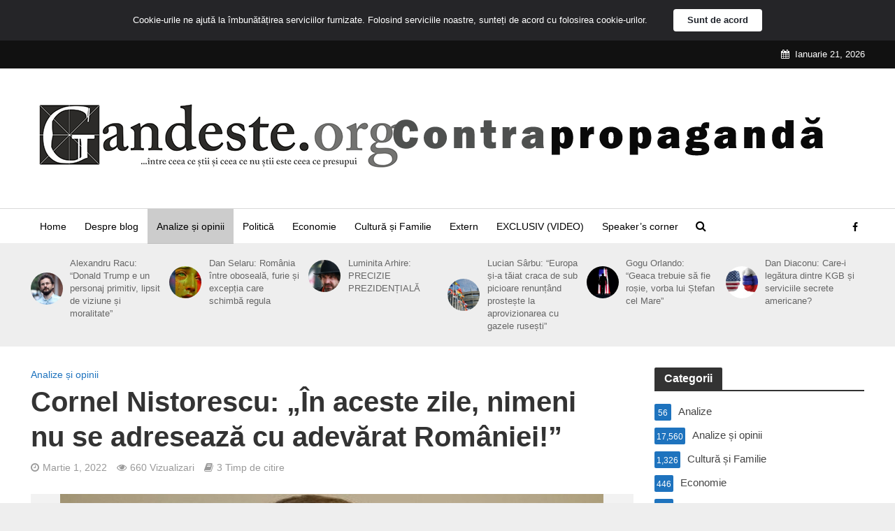

--- FILE ---
content_type: text/html; charset=UTF-8
request_url: https://gandeste.org/analize-si-opinii/cornel-nistorescu-in-aceste-zile-nimeni-nu-se-adreseaza-cu-adevarat-romaniei/123604/
body_size: 19893
content:
<!DOCTYPE html>
<html lang="ro">
<head>
<meta charset="UTF-8">
<meta name="viewport" content="width=device-width,initial-scale=1.0">
<link rel="pingback" href="https://gandeste.org/xmlrpc.php">
<link rel="profile" href="https://gmpg.org/xfn/11" />
<meta name='robots' content='index, follow, max-image-preview:large, max-snippet:-1, max-video-preview:-1' />
<style>img:is([sizes="auto" i], [sizes^="auto," i]) { contain-intrinsic-size: 3000px 1500px }</style>
<!-- This site is optimized with the Yoast SEO plugin v20.3 - https://yoast.com/wordpress/plugins/seo/ -->
<title>Cornel Nistorescu: „În aceste zile, nimeni nu se adresează cu adevărat României!” - gandeste.org</title>
<link rel="canonical" href="https://gandeste.org/analize-si-opinii/cornel-nistorescu-in-aceste-zile-nimeni-nu-se-adreseaza-cu-adevarat-romaniei/123604/" />
<meta property="og:locale" content="ro_RO" />
<meta property="og:type" content="article" />
<meta property="og:title" content="Cornel Nistorescu: „În aceste zile, nimeni nu se adresează cu adevărat României!”" />
<meta property="og:description" content="„Un anunț important pentru populația României ar ajunge mai corect la populație dacă ar fi scris pe niște cartoane și ar fi pus în locuri circulate și ar fi reprodus de televiziuni decît dacă ar fi rostit de oricare dintre aceștia! De ce? Se chinuie să vorbească? Nu știu să țină discursuri? Nu neapărat! Pur și simplu s-au golit de credibilitate ca nuca de sîmburi! Cine a mobilizat țara la pandemie, contribuind din greu la confuzia instalată, se adresează acum poporului speriat de război. O muțenie patriotică se așterne peste țară. În aceste zile, nimeni nu se adresează cu adevărat României!”" />
<meta property="og:url" content="https://gandeste.org/analize-si-opinii/cornel-nistorescu-in-aceste-zile-nimeni-nu-se-adreseaza-cu-adevarat-romaniei/123604/" />
<meta property="og:site_name" content="gandeste.org" />
<meta property="article:published_time" content="2022-03-01T07:59:26+00:00" />
<meta property="article:modified_time" content="2022-03-01T08:02:44+00:00" />
<meta property="og:image" content="https://gandeste.org/wp-content/uploads/2020/11/nistorescu.jpeg" />
<meta property="og:image:width" content="777" />
<meta property="og:image:height" content="441" />
<meta property="og:image:type" content="image/jpeg" />
<meta name="author" content="editor" />
<meta name="twitter:card" content="summary_large_image" />
<meta name="twitter:label1" content="Written by" />
<meta name="twitter:data1" content="editor" />
<meta name="twitter:label2" content="Est. reading time" />
<meta name="twitter:data2" content="3 minutes" />
<script type="application/ld+json" class="yoast-schema-graph">{"@context":"https://schema.org","@graph":[{"@type":"WebPage","@id":"https://gandeste.org/analize-si-opinii/cornel-nistorescu-in-aceste-zile-nimeni-nu-se-adreseaza-cu-adevarat-romaniei/123604/","url":"https://gandeste.org/analize-si-opinii/cornel-nistorescu-in-aceste-zile-nimeni-nu-se-adreseaza-cu-adevarat-romaniei/123604/","name":"Cornel Nistorescu: „În aceste zile, nimeni nu se adresează cu adevărat României!” - gandeste.org","isPartOf":{"@id":"https://gandeste.org/#website"},"primaryImageOfPage":{"@id":"https://gandeste.org/analize-si-opinii/cornel-nistorescu-in-aceste-zile-nimeni-nu-se-adreseaza-cu-adevarat-romaniei/123604/#primaryimage"},"image":{"@id":"https://gandeste.org/analize-si-opinii/cornel-nistorescu-in-aceste-zile-nimeni-nu-se-adreseaza-cu-adevarat-romaniei/123604/#primaryimage"},"thumbnailUrl":"https://gandeste.org/wp-content/uploads/2020/11/nistorescu.jpeg","datePublished":"2022-03-01T07:59:26+00:00","dateModified":"2022-03-01T08:02:44+00:00","author":{"@id":"https://gandeste.org/#/schema/person/68171576ade949531c50cd5b29eb082e"},"breadcrumb":{"@id":"https://gandeste.org/analize-si-opinii/cornel-nistorescu-in-aceste-zile-nimeni-nu-se-adreseaza-cu-adevarat-romaniei/123604/#breadcrumb"},"inLanguage":"ro","potentialAction":[{"@type":"ReadAction","target":["https://gandeste.org/analize-si-opinii/cornel-nistorescu-in-aceste-zile-nimeni-nu-se-adreseaza-cu-adevarat-romaniei/123604/"]}]},{"@type":"ImageObject","inLanguage":"ro","@id":"https://gandeste.org/analize-si-opinii/cornel-nistorescu-in-aceste-zile-nimeni-nu-se-adreseaza-cu-adevarat-romaniei/123604/#primaryimage","url":"https://gandeste.org/wp-content/uploads/2020/11/nistorescu.jpeg","contentUrl":"https://gandeste.org/wp-content/uploads/2020/11/nistorescu.jpeg","width":777,"height":441},{"@type":"BreadcrumbList","@id":"https://gandeste.org/analize-si-opinii/cornel-nistorescu-in-aceste-zile-nimeni-nu-se-adreseaza-cu-adevarat-romaniei/123604/#breadcrumb","itemListElement":[{"@type":"ListItem","position":1,"name":"Home","item":"https://gandeste.org/"},{"@type":"ListItem","position":2,"name":"Cornel Nistorescu: „În aceste zile, nimeni nu se adresează cu adevărat României!”"}]},{"@type":"WebSite","@id":"https://gandeste.org/#website","url":"https://gandeste.org/","name":"gandeste.org","description":"&quot;(...) între ceea ce știi și ceea ce nu știi, este ceea ce presupui (...)&quot;","potentialAction":[{"@type":"SearchAction","target":{"@type":"EntryPoint","urlTemplate":"https://gandeste.org/?s={search_term_string}"},"query-input":"required name=search_term_string"}],"inLanguage":"ro"},{"@type":"Person","@id":"https://gandeste.org/#/schema/person/68171576ade949531c50cd5b29eb082e","name":"editor","image":{"@type":"ImageObject","inLanguage":"ro","@id":"https://gandeste.org/#/schema/person/image/","url":"https://secure.gravatar.com/avatar/89be66910b727ef5c65f137a35162799?s=96&d=wavatar&r=g","contentUrl":"https://secure.gravatar.com/avatar/89be66910b727ef5c65f137a35162799?s=96&d=wavatar&r=g","caption":"editor"},"url":"https://gandeste.org/author/dragos-hutuleac/"}]}</script>
<!-- / Yoast SEO plugin. -->
<link rel="alternate" type="application/rss+xml" title="gandeste.org &raquo; Feed" href="https://gandeste.org/feed/" />
<link rel="alternate" type="application/rss+xml" title="gandeste.org &raquo; Comments Feed" href="https://gandeste.org/comments/feed/" />
<link rel="alternate" type="application/rss+xml" title="gandeste.org &raquo; Cornel Nistorescu: „În aceste zile, nimeni nu se adresează cu adevărat României!” Comments Feed" href="https://gandeste.org/analize-si-opinii/cornel-nistorescu-in-aceste-zile-nimeni-nu-se-adreseaza-cu-adevarat-romaniei/123604/feed/" />
<!-- <link rel='stylesheet' id='wp-block-library-css' href='https://gandeste.org/wp-includes/css/dist/block-library/style.min.css?ver=488ae5c1bf5b7b25b027801c7fe77d54' type='text/css' media='all' /> -->
<link rel="stylesheet" type="text/css" href="//gandeste.org/wp-content/cache/wpfc-minified/2p4bmzcs/9tf5c.css" media="all"/>
<style id='classic-theme-styles-inline-css' type='text/css'>
/*! This file is auto-generated */
.wp-block-button__link{color:#fff;background-color:#32373c;border-radius:9999px;box-shadow:none;text-decoration:none;padding:calc(.667em + 2px) calc(1.333em + 2px);font-size:1.125em}.wp-block-file__button{background:#32373c;color:#fff;text-decoration:none}
</style>
<style id='global-styles-inline-css' type='text/css'>
:root{--wp--preset--aspect-ratio--square: 1;--wp--preset--aspect-ratio--4-3: 4/3;--wp--preset--aspect-ratio--3-4: 3/4;--wp--preset--aspect-ratio--3-2: 3/2;--wp--preset--aspect-ratio--2-3: 2/3;--wp--preset--aspect-ratio--16-9: 16/9;--wp--preset--aspect-ratio--9-16: 9/16;--wp--preset--color--black: #000000;--wp--preset--color--cyan-bluish-gray: #abb8c3;--wp--preset--color--white: #ffffff;--wp--preset--color--pale-pink: #f78da7;--wp--preset--color--vivid-red: #cf2e2e;--wp--preset--color--luminous-vivid-orange: #ff6900;--wp--preset--color--luminous-vivid-amber: #fcb900;--wp--preset--color--light-green-cyan: #7bdcb5;--wp--preset--color--vivid-green-cyan: #00d084;--wp--preset--color--pale-cyan-blue: #8ed1fc;--wp--preset--color--vivid-cyan-blue: #0693e3;--wp--preset--color--vivid-purple: #9b51e0;--wp--preset--color--herald-acc: #1e73be;--wp--preset--color--herald-meta: #999999;--wp--preset--color--herald-txt: #444444;--wp--preset--color--herald-bg: #ffffff;--wp--preset--gradient--vivid-cyan-blue-to-vivid-purple: linear-gradient(135deg,rgba(6,147,227,1) 0%,rgb(155,81,224) 100%);--wp--preset--gradient--light-green-cyan-to-vivid-green-cyan: linear-gradient(135deg,rgb(122,220,180) 0%,rgb(0,208,130) 100%);--wp--preset--gradient--luminous-vivid-amber-to-luminous-vivid-orange: linear-gradient(135deg,rgba(252,185,0,1) 0%,rgba(255,105,0,1) 100%);--wp--preset--gradient--luminous-vivid-orange-to-vivid-red: linear-gradient(135deg,rgba(255,105,0,1) 0%,rgb(207,46,46) 100%);--wp--preset--gradient--very-light-gray-to-cyan-bluish-gray: linear-gradient(135deg,rgb(238,238,238) 0%,rgb(169,184,195) 100%);--wp--preset--gradient--cool-to-warm-spectrum: linear-gradient(135deg,rgb(74,234,220) 0%,rgb(151,120,209) 20%,rgb(207,42,186) 40%,rgb(238,44,130) 60%,rgb(251,105,98) 80%,rgb(254,248,76) 100%);--wp--preset--gradient--blush-light-purple: linear-gradient(135deg,rgb(255,206,236) 0%,rgb(152,150,240) 100%);--wp--preset--gradient--blush-bordeaux: linear-gradient(135deg,rgb(254,205,165) 0%,rgb(254,45,45) 50%,rgb(107,0,62) 100%);--wp--preset--gradient--luminous-dusk: linear-gradient(135deg,rgb(255,203,112) 0%,rgb(199,81,192) 50%,rgb(65,88,208) 100%);--wp--preset--gradient--pale-ocean: linear-gradient(135deg,rgb(255,245,203) 0%,rgb(182,227,212) 50%,rgb(51,167,181) 100%);--wp--preset--gradient--electric-grass: linear-gradient(135deg,rgb(202,248,128) 0%,rgb(113,206,126) 100%);--wp--preset--gradient--midnight: linear-gradient(135deg,rgb(2,3,129) 0%,rgb(40,116,252) 100%);--wp--preset--font-size--small: 12.8px;--wp--preset--font-size--medium: 20px;--wp--preset--font-size--large: 22.4px;--wp--preset--font-size--x-large: 42px;--wp--preset--font-size--normal: 16px;--wp--preset--font-size--huge: 28.8px;--wp--preset--spacing--20: 0.44rem;--wp--preset--spacing--30: 0.67rem;--wp--preset--spacing--40: 1rem;--wp--preset--spacing--50: 1.5rem;--wp--preset--spacing--60: 2.25rem;--wp--preset--spacing--70: 3.38rem;--wp--preset--spacing--80: 5.06rem;--wp--preset--shadow--natural: 6px 6px 9px rgba(0, 0, 0, 0.2);--wp--preset--shadow--deep: 12px 12px 50px rgba(0, 0, 0, 0.4);--wp--preset--shadow--sharp: 6px 6px 0px rgba(0, 0, 0, 0.2);--wp--preset--shadow--outlined: 6px 6px 0px -3px rgba(255, 255, 255, 1), 6px 6px rgba(0, 0, 0, 1);--wp--preset--shadow--crisp: 6px 6px 0px rgba(0, 0, 0, 1);}:where(.is-layout-flex){gap: 0.5em;}:where(.is-layout-grid){gap: 0.5em;}body .is-layout-flex{display: flex;}.is-layout-flex{flex-wrap: wrap;align-items: center;}.is-layout-flex > :is(*, div){margin: 0;}body .is-layout-grid{display: grid;}.is-layout-grid > :is(*, div){margin: 0;}:where(.wp-block-columns.is-layout-flex){gap: 2em;}:where(.wp-block-columns.is-layout-grid){gap: 2em;}:where(.wp-block-post-template.is-layout-flex){gap: 1.25em;}:where(.wp-block-post-template.is-layout-grid){gap: 1.25em;}.has-black-color{color: var(--wp--preset--color--black) !important;}.has-cyan-bluish-gray-color{color: var(--wp--preset--color--cyan-bluish-gray) !important;}.has-white-color{color: var(--wp--preset--color--white) !important;}.has-pale-pink-color{color: var(--wp--preset--color--pale-pink) !important;}.has-vivid-red-color{color: var(--wp--preset--color--vivid-red) !important;}.has-luminous-vivid-orange-color{color: var(--wp--preset--color--luminous-vivid-orange) !important;}.has-luminous-vivid-amber-color{color: var(--wp--preset--color--luminous-vivid-amber) !important;}.has-light-green-cyan-color{color: var(--wp--preset--color--light-green-cyan) !important;}.has-vivid-green-cyan-color{color: var(--wp--preset--color--vivid-green-cyan) !important;}.has-pale-cyan-blue-color{color: var(--wp--preset--color--pale-cyan-blue) !important;}.has-vivid-cyan-blue-color{color: var(--wp--preset--color--vivid-cyan-blue) !important;}.has-vivid-purple-color{color: var(--wp--preset--color--vivid-purple) !important;}.has-black-background-color{background-color: var(--wp--preset--color--black) !important;}.has-cyan-bluish-gray-background-color{background-color: var(--wp--preset--color--cyan-bluish-gray) !important;}.has-white-background-color{background-color: var(--wp--preset--color--white) !important;}.has-pale-pink-background-color{background-color: var(--wp--preset--color--pale-pink) !important;}.has-vivid-red-background-color{background-color: var(--wp--preset--color--vivid-red) !important;}.has-luminous-vivid-orange-background-color{background-color: var(--wp--preset--color--luminous-vivid-orange) !important;}.has-luminous-vivid-amber-background-color{background-color: var(--wp--preset--color--luminous-vivid-amber) !important;}.has-light-green-cyan-background-color{background-color: var(--wp--preset--color--light-green-cyan) !important;}.has-vivid-green-cyan-background-color{background-color: var(--wp--preset--color--vivid-green-cyan) !important;}.has-pale-cyan-blue-background-color{background-color: var(--wp--preset--color--pale-cyan-blue) !important;}.has-vivid-cyan-blue-background-color{background-color: var(--wp--preset--color--vivid-cyan-blue) !important;}.has-vivid-purple-background-color{background-color: var(--wp--preset--color--vivid-purple) !important;}.has-black-border-color{border-color: var(--wp--preset--color--black) !important;}.has-cyan-bluish-gray-border-color{border-color: var(--wp--preset--color--cyan-bluish-gray) !important;}.has-white-border-color{border-color: var(--wp--preset--color--white) !important;}.has-pale-pink-border-color{border-color: var(--wp--preset--color--pale-pink) !important;}.has-vivid-red-border-color{border-color: var(--wp--preset--color--vivid-red) !important;}.has-luminous-vivid-orange-border-color{border-color: var(--wp--preset--color--luminous-vivid-orange) !important;}.has-luminous-vivid-amber-border-color{border-color: var(--wp--preset--color--luminous-vivid-amber) !important;}.has-light-green-cyan-border-color{border-color: var(--wp--preset--color--light-green-cyan) !important;}.has-vivid-green-cyan-border-color{border-color: var(--wp--preset--color--vivid-green-cyan) !important;}.has-pale-cyan-blue-border-color{border-color: var(--wp--preset--color--pale-cyan-blue) !important;}.has-vivid-cyan-blue-border-color{border-color: var(--wp--preset--color--vivid-cyan-blue) !important;}.has-vivid-purple-border-color{border-color: var(--wp--preset--color--vivid-purple) !important;}.has-vivid-cyan-blue-to-vivid-purple-gradient-background{background: var(--wp--preset--gradient--vivid-cyan-blue-to-vivid-purple) !important;}.has-light-green-cyan-to-vivid-green-cyan-gradient-background{background: var(--wp--preset--gradient--light-green-cyan-to-vivid-green-cyan) !important;}.has-luminous-vivid-amber-to-luminous-vivid-orange-gradient-background{background: var(--wp--preset--gradient--luminous-vivid-amber-to-luminous-vivid-orange) !important;}.has-luminous-vivid-orange-to-vivid-red-gradient-background{background: var(--wp--preset--gradient--luminous-vivid-orange-to-vivid-red) !important;}.has-very-light-gray-to-cyan-bluish-gray-gradient-background{background: var(--wp--preset--gradient--very-light-gray-to-cyan-bluish-gray) !important;}.has-cool-to-warm-spectrum-gradient-background{background: var(--wp--preset--gradient--cool-to-warm-spectrum) !important;}.has-blush-light-purple-gradient-background{background: var(--wp--preset--gradient--blush-light-purple) !important;}.has-blush-bordeaux-gradient-background{background: var(--wp--preset--gradient--blush-bordeaux) !important;}.has-luminous-dusk-gradient-background{background: var(--wp--preset--gradient--luminous-dusk) !important;}.has-pale-ocean-gradient-background{background: var(--wp--preset--gradient--pale-ocean) !important;}.has-electric-grass-gradient-background{background: var(--wp--preset--gradient--electric-grass) !important;}.has-midnight-gradient-background{background: var(--wp--preset--gradient--midnight) !important;}.has-small-font-size{font-size: var(--wp--preset--font-size--small) !important;}.has-medium-font-size{font-size: var(--wp--preset--font-size--medium) !important;}.has-large-font-size{font-size: var(--wp--preset--font-size--large) !important;}.has-x-large-font-size{font-size: var(--wp--preset--font-size--x-large) !important;}
:where(.wp-block-post-template.is-layout-flex){gap: 1.25em;}:where(.wp-block-post-template.is-layout-grid){gap: 1.25em;}
:where(.wp-block-columns.is-layout-flex){gap: 2em;}:where(.wp-block-columns.is-layout-grid){gap: 2em;}
:root :where(.wp-block-pullquote){font-size: 1.5em;line-height: 1.6;}
</style>
<!-- <link rel='stylesheet' id='mks_shortcodes_simple_line_icons-css' href='https://gandeste.org/wp-content/plugins/meks-flexible-shortcodes/css/simple-line/simple-line-icons.css?ver=1.3.6' type='text/css' media='screen' /> -->
<!-- <link rel='stylesheet' id='mks_shortcodes_css-css' href='https://gandeste.org/wp-content/plugins/meks-flexible-shortcodes/css/style.css?ver=1.3.6' type='text/css' media='screen' /> -->
<link rel="stylesheet" type="text/css" href="//gandeste.org/wp-content/cache/wpfc-minified/242axs2q/9tf5c.css" media="screen"/>
<!-- <link rel='stylesheet' id='wp-email-sub-style-css' href='https://gandeste.org/wp-content/plugins/wp-feedburner-email-subscriber/style.css?ver=1.0' type='text/css' media='all' /> -->
<!-- <link rel='stylesheet' id='herald-main-css' href='https://gandeste.org/wp-content/themes/herald/assets/css/min.css?ver=2.2.4' type='text/css' media='all' /> -->
<link rel="stylesheet" type="text/css" href="//gandeste.org/wp-content/cache/wpfc-minified/211nn091/9tf5c.css" media="all"/>
<style id='herald-main-inline-css' type='text/css'>
h1, .h1, .herald-no-sid .herald-posts .h2{ font-size: 4.0rem; }h2, .h2, .herald-no-sid .herald-posts .h3{ font-size: 3.3rem; }h3, .h3, .herald-no-sid .herald-posts .h4 { font-size: 2.8rem; }h4, .h4, .herald-no-sid .herald-posts .h5 { font-size: 2.3rem; }h5, .h5, .herald-no-sid .herald-posts .h6 { font-size: 1.9rem; }h6, .h6, .herald-no-sid .herald-posts .h7 { font-size: 1.6rem; }.h7 {font-size: 1.4rem;}.herald-entry-content, .herald-sidebar{font-size: 1.6rem;}.entry-content .entry-headline{font-size: 1.9rem;}body{font-size: 1.6rem;}.widget{font-size: 1.5rem;}.herald-menu{font-size: 1.4rem;}.herald-mod-title .herald-mod-h, .herald-sidebar .widget-title{font-size: 1.6rem;}.entry-meta .meta-item, .entry-meta a, .entry-meta span{font-size: 1.4rem;}.entry-meta.meta-small .meta-item, .entry-meta.meta-small a, .entry-meta.meta-small span{font-size: 1.3rem;}.herald-site-header .header-top,.header-top .herald-in-popup,.header-top .herald-menu ul {background: #111111;color: #ffffff;}.header-top a {color: #ffffff;}.header-top a:hover,.header-top .herald-menu li:hover > a{color: #ffffff;}.header-top .herald-menu-popup:hover > span,.header-top .herald-menu-popup-search span:hover,.header-top .herald-menu-popup-search.herald-search-active{color: #ffffff;}#wp-calendar tbody td a{background: #1e73be;color:#FFF;}.header-top .herald-login #loginform label,.header-top .herald-login p,.header-top a.btn-logout {color: #ffffff;}.header-top .herald-login #loginform input {color: #111111;}.header-top .herald-login .herald-registration-link:after {background: rgba(255,255,255,0.25);}.header-top .herald-login #loginform input[type=submit],.header-top .herald-in-popup .btn-logout {background-color: #ffffff;color: #111111;}.header-top a.btn-logout:hover{color: #111111;}.header-middle{background-color: #ffffff;color: #000000;}.header-middle a{color: #000000;}.header-middle.herald-header-wraper,.header-middle .col-lg-12{height: 200px;}.header-middle .site-title img{max-height: 200px;}.header-middle .sub-menu{background-color: #000000;}.header-middle .sub-menu a,.header-middle .herald-search-submit:hover,.header-middle li.herald-mega-menu .col-lg-3 a:hover,.header-middle li.herald-mega-menu .col-lg-3 a:hover:after{color: #000000;}.header-middle .herald-menu li:hover > a,.header-middle .herald-menu-popup-search:hover > span,.header-middle .herald-cart-icon:hover > a{color: #000000;background-color: #000000;}.header-middle .current-menu-parent a,.header-middle .current-menu-ancestor a,.header-middle .current_page_item > a,.header-middle .current-menu-item > a{background-color: rgba(0,0,0,0.2); }.header-middle .sub-menu > li > a,.header-middle .herald-search-submit,.header-middle li.herald-mega-menu .col-lg-3 a{color: rgba(0,0,0,0.7); }.header-middle .sub-menu > li:hover > a{color: #000000; }.header-middle .herald-in-popup{background-color: #000000;}.header-middle .herald-menu-popup a{color: #000000;}.header-middle .herald-in-popup{background-color: #000000;}.header-middle .herald-search-input{color: #000000;}.header-middle .herald-menu-popup a{color: #000000;}.header-middle .herald-menu-popup > span,.header-middle .herald-search-active > span{color: #000000;}.header-middle .herald-menu-popup:hover > span,.header-middle .herald-search-active > span{background-color: #000000;color: #000000;}.header-middle .herald-login #loginform label,.header-middle .herald-login #loginform input,.header-middle .herald-login p,.header-middle a.btn-logout,.header-middle .herald-login .herald-registration-link:hover,.header-middle .herald-login .herald-lost-password-link:hover {color: #000000;}.header-middle .herald-login .herald-registration-link:after {background: rgba(0,0,0,0.15);}.header-middle .herald-login a,.header-middle .herald-username a {color: #000000;}.header-middle .herald-login a:hover,.header-middle .herald-login .herald-registration-link,.header-middle .herald-login .herald-lost-password-link {color: #ffffff;}.header-middle .herald-login #loginform input[type=submit],.header-middle .herald-in-popup .btn-logout {background-color: #ffffff;color: #000000;}.header-middle a.btn-logout:hover{color: #000000;}.header-bottom{background: #ffffff;color: #000000;}.header-bottom a,.header-bottom .herald-site-header .herald-search-submit{color: #000000;}.header-bottom a:hover{color: #424242;}.header-bottom a:hover,.header-bottom .herald-menu li:hover > a,.header-bottom li.herald-mega-menu .col-lg-3 a:hover:after{color: #424242;}.header-bottom .herald-menu li:hover > a,.header-bottom .herald-menu-popup-search:hover > span,.header-bottom .herald-cart-icon:hover > a {color: #424242;background-color: #000000;}.header-bottom .current-menu-parent a,.header-bottom .current-menu-ancestor a,.header-bottom .current_page_item > a,.header-bottom .current-menu-item > a {background-color: rgba(0,0,0,0.2); }.header-bottom .sub-menu{background-color: #000000;}.header-bottom .herald-menu li.herald-mega-menu .col-lg-3 a,.header-bottom .sub-menu > li > a,.header-bottom .herald-search-submit{color: rgba(66,66,66,0.7); }.header-bottom .herald-menu li.herald-mega-menu .col-lg-3 a:hover,.header-bottom .sub-menu > li:hover > a{color: #424242; }.header-bottom .sub-menu > li > a,.header-bottom .herald-search-submit{color: rgba(66,66,66,0.7); }.header-bottom .sub-menu > li:hover > a{color: #424242; }.header-bottom .herald-in-popup {background-color: #000000;}.header-bottom .herald-menu-popup a {color: #424242;}.header-bottom .herald-in-popup,.header-bottom .herald-search-input {background-color: #000000;}.header-bottom .herald-menu-popup a,.header-bottom .herald-search-input{color: #424242;}.header-bottom .herald-menu-popup > span,.header-bottom .herald-search-active > span{color: #000000;}.header-bottom .herald-menu-popup:hover > span,.header-bottom .herald-search-active > span{background-color: #000000;color: #424242;}.header-bottom .herald-login #loginform label,.header-bottom .herald-login #loginform input,.header-bottom .herald-login p,.header-bottom a.btn-logout,.header-bottom .herald-login .herald-registration-link:hover,.header-bottom .herald-login .herald-lost-password-link:hover,.herald-responsive-header .herald-login #loginform label,.herald-responsive-header .herald-login #loginform input,.herald-responsive-header .herald-login p,.herald-responsive-header a.btn-logout,.herald-responsive-header .herald-login .herald-registration-link:hover,.herald-responsive-header .herald-login .herald-lost-password-link:hover {color: #424242;}.header-bottom .herald-login .herald-registration-link:after,.herald-responsive-header .herald-login .herald-registration-link:after {background: rgba(66,66,66,0.15);}.header-bottom .herald-login a,.herald-responsive-header .herald-login a {color: #424242;}.header-bottom .herald-login a:hover,.header-bottom .herald-login .herald-registration-link,.header-bottom .herald-login .herald-lost-password-link,.herald-responsive-header .herald-login a:hover,.herald-responsive-header .herald-login .herald-registration-link,.herald-responsive-header .herald-login .herald-lost-password-link {color: #ffffff;}.header-bottom .herald-login #loginform input[type=submit],.herald-responsive-header .herald-login #loginform input[type=submit],.header-bottom .herald-in-popup .btn-logout,.herald-responsive-header .herald-in-popup .btn-logout {background-color: #ffffff;color: #000000;}.header-bottom a.btn-logout:hover,.herald-responsive-header a.btn-logout:hover {color: #000000;}.herald-header-sticky{background: #ffffff;color: #000000;}.herald-header-sticky a{color: #000000;}.herald-header-sticky .herald-menu li:hover > a{color: #d6d6d6;background-color: #000000;}.herald-header-sticky .sub-menu{background-color: #000000;}.herald-header-sticky .sub-menu a{color: #d6d6d6;}.herald-header-sticky .sub-menu > li:hover > a{color: #ffffff;}.herald-header-sticky .herald-in-popup,.herald-header-sticky .herald-search-input {background-color: #000000;}.herald-header-sticky .herald-menu-popup a{color: #d6d6d6;}.herald-header-sticky .herald-menu-popup > span,.herald-header-sticky .herald-search-active > span{color: #000000;}.herald-header-sticky .herald-menu-popup:hover > span,.herald-header-sticky .herald-search-active > span{background-color: #000000;color: #d6d6d6;}.herald-header-sticky .herald-search-input,.herald-header-sticky .herald-search-submit{color: #d6d6d6;}.herald-header-sticky .herald-menu li:hover > a,.herald-header-sticky .herald-menu-popup-search:hover > span,.herald-header-sticky .herald-cart-icon:hover a {color: #d6d6d6;background-color: #000000;}.herald-header-sticky .herald-login #loginform label,.herald-header-sticky .herald-login #loginform input,.herald-header-sticky .herald-login p,.herald-header-sticky a.btn-logout,.herald-header-sticky .herald-login .herald-registration-link:hover,.herald-header-sticky .herald-login .herald-lost-password-link:hover {color: #d6d6d6;}.herald-header-sticky .herald-login .herald-registration-link:after {background: rgba(214,214,214,0.15);}.herald-header-sticky .herald-login a {color: #d6d6d6;}.herald-header-sticky .herald-login a:hover,.herald-header-sticky .herald-login .herald-registration-link,.herald-header-sticky .herald-login .herald-lost-password-link {color: #ffffff;}.herald-header-sticky .herald-login #loginform input[type=submit],.herald-header-sticky .herald-in-popup .btn-logout {background-color: #ffffff;color: #000000;}.herald-header-sticky a.btn-logout:hover{color: #000000;}.header-trending{background: #eeeeee;color: #666666;}.header-trending a{color: #666666;}.header-trending a:hover{color: #111111;}.header-bottom{ border-top: 1px solid rgba(0,0,0,0.15);}.herald-site-content { margin-top: 1px; }body {background-color:#eeeeee;color: #444444;font-family: Arial, Helvetica, sans-serif;font-weight: 400;}.herald-site-content{background-color:#ffffff; box-shadow: 0 0 0 1px rgba(68,68,68,0.1);}h1, h2, h3, h4, h5, h6,.h1, .h2, .h3, .h4, .h5, .h6, .h7,.wp-block-cover .wp-block-cover-image-text, .wp-block-cover .wp-block-cover-text, .wp-block-cover h2, .wp-block-cover-image .wp-block-cover-image-text, .wp-block-cover-image .wp-block-cover-text, .wp-block-cover-image h2{font-family: Arial, Helvetica, sans-serif;font-weight: 700;}.header-middle .herald-menu,.header-bottom .herald-menu,.herald-header-sticky .herald-menu,.herald-mobile-nav{font-family: Arial, Helvetica, sans-serif;font-weight: ;}.herald-menu li.herald-mega-menu .herald-ovrld .meta-category a{font-family: Arial, Helvetica, sans-serif;font-weight: 400;}.herald-entry-content blockquote p{color: #1e73be;}pre {background: rgba(68,68,68,0.06);border: 1px solid rgba(68,68,68,0.2);}thead {background: rgba(68,68,68,0.06);}a,.entry-title a:hover,.herald-menu .sub-menu li .meta-category a{color: #1e73be;}.entry-meta-wrapper .entry-meta span:before,.entry-meta-wrapper .entry-meta a:before,.entry-meta-wrapper .entry-meta .meta-item:before,.entry-meta-wrapper .entry-meta div,li.herald-mega-menu .sub-menu .entry-title a,.entry-meta-wrapper .herald-author-twitter{color: #444444;}.herald-mod-title h1,.herald-mod-title h2,.herald-mod-title h4{color: #ffffff;}.herald-mod-head:after,.herald-mod-title .herald-color,.widget-title:after,.widget-title span{color: #ffffff;background-color: #333333;}.herald-mod-title .herald-color a{color: #ffffff;}.herald-ovrld .meta-category a,.herald-fa-wrapper .meta-category a{background-color: #1e73be;}.meta-tags a,.widget_tag_cloud a,.herald-share-meta:after,.wp-block-tag-cloud a{background: rgba(51,51,51,0.1);}h1, h2, h3, h4, h5, h6,.entry-title a {color: #333333;}.herald-pagination .page-numbers,.herald-mod-subnav a,.herald-mod-actions a,.herald-slider-controls div,.meta-tags a,.widget.widget_tag_cloud a,.herald-sidebar .mks_autor_link_wrap a,.herald-sidebar .meks-instagram-follow-link a,.mks_themeforest_widget .mks_read_more a,.herald-read-more,.wp-block-tag-cloud a{color: #444444;}.widget.widget_tag_cloud a:hover,.entry-content .meta-tags a:hover,.wp-block-tag-cloud a:hover{background-color: #1e73be;color: #FFF;}.herald-pagination .prev.page-numbers,.herald-pagination .next.page-numbers,.herald-pagination .prev.page-numbers:hover,.herald-pagination .next.page-numbers:hover,.herald-pagination .page-numbers.current,.herald-pagination .page-numbers.current:hover,.herald-next a,.herald-pagination .herald-next a:hover,.herald-prev a,.herald-pagination .herald-prev a:hover,.herald-load-more a,.herald-load-more a:hover,.entry-content .herald-search-submit,.herald-mod-desc .herald-search-submit,.wpcf7-submit,body div.wpforms-container-full .wpforms-form input[type=submit], body div.wpforms-container-full .wpforms-form button[type=submit], body div.wpforms-container-full .wpforms-form .wpforms-page-button {background-color:#1e73be;color: #FFF;}.herald-pagination .page-numbers:hover{background-color: rgba(68,68,68,0.1);}.widget a,.recentcomments a,.widget a:hover,.herald-sticky-next a:hover,.herald-sticky-prev a:hover,.herald-mod-subnav a:hover,.herald-mod-actions a:hover,.herald-slider-controls div:hover,.meta-tags a:hover,.widget_tag_cloud a:hover,.mks_autor_link_wrap a:hover,.meks-instagram-follow-link a:hover,.mks_themeforest_widget .mks_read_more a:hover,.herald-read-more:hover,.widget .entry-title a:hover,li.herald-mega-menu .sub-menu .entry-title a:hover,.entry-meta-wrapper .meta-item:hover a,.entry-meta-wrapper .meta-item:hover a:before,.entry-meta-wrapper .herald-share:hover > span,.entry-meta-wrapper .herald-author-name:hover,.entry-meta-wrapper .herald-author-twitter:hover,.entry-meta-wrapper .herald-author-twitter:hover:before{color:#1e73be;}.widget ul li a,.widget .entry-title a,.herald-author-name,.entry-meta-wrapper .meta-item,.entry-meta-wrapper .meta-item span,.entry-meta-wrapper .meta-item a,.herald-mod-actions a{color: #444444;}.widget li:before{background: rgba(68,68,68,0.3);}.widget_categories .count{background: #1e73be;color: #FFF;}input[type="submit"],body div.wpforms-container-full .wpforms-form input[type=submit]:hover, body div.wpforms-container-full .wpforms-form button[type=submit]:hover, body div.wpforms-container-full .wpforms-form .wpforms-page-button:hover,.spinner > div{background-color: #1e73be;}.herald-mod-actions a:hover,.comment-body .edit-link a,.herald-breadcrumbs a:hover{color:#1e73be;}.herald-header-wraper .herald-soc-nav a:hover,.meta-tags span,li.herald-mega-menu .herald-ovrld .entry-title a,li.herald-mega-menu .herald-ovrld .entry-title a:hover,.herald-ovrld .entry-meta .herald-reviews i:before{color: #FFF;}.entry-meta .meta-item, .entry-meta span, .entry-meta a,.meta-category span,.post-date,.recentcomments,.rss-date,.comment-metadata a,.entry-meta a:hover,.herald-menu li.herald-mega-menu .col-lg-3 a:after,.herald-breadcrumbs,.herald-breadcrumbs a,.entry-meta .herald-reviews i:before{color: #999999;}.herald-lay-a .herald-lay-over{background: #ffffff;}.herald-pagination a:hover,input[type="submit"]:hover,.entry-content .herald-search-submit:hover,.wpcf7-submit:hover,.herald-fa-wrapper .meta-category a:hover,.herald-ovrld .meta-category a:hover,.herald-mod-desc .herald-search-submit:hover,.herald-single-sticky .herald-share .meks_ess a:hover,body div.wpforms-container-full .wpforms-form input[type=submit]:hover, body div.wpforms-container-full .wpforms-form button[type=submit]:hover, body div.wpforms-container-full .wpforms-form .wpforms-page-button:hover{cursor: pointer;text-decoration: none;background-image: -moz-linear-gradient(left,rgba(0,0,0,0.1) 0%,rgba(0,0,0,0.1) 100%);background-image: -webkit-gradient(linear,left top,right top,color-stop(0%,rgba(0,0,0,0.1)),color-stop(100%,rgba(0,0,0,0.1)));background-image: -webkit-linear-gradient(left,rgba(0,0,0,0.1) 0%,rgba(0,0,0,0.1) 100%);background-image: -o-linear-gradient(left,rgba(0,0,0,0.1) 0%,rgba(0,0,0,0.1) 100%);background-image: -ms-linear-gradient(left,rgba(0,0,0,0.1) 0%,rgba(0,0,0,0.1) 100%);background-image: linear-gradient(to right,rgba(0,0,0,0.1) 0%,rgba(0,0,0,0.1) 100%);}.herald-sticky-next a,.herald-sticky-prev a{color: #444444;}.herald-sticky-prev a:before,.herald-sticky-next a:before,.herald-comment-action,.meta-tags span,.herald-entry-content .herald-link-pages a{background: #444444;}.herald-sticky-prev a:hover:before,.herald-sticky-next a:hover:before,.herald-comment-action:hover,div.mejs-controls .mejs-time-rail .mejs-time-current,.herald-entry-content .herald-link-pages a:hover{background: #1e73be;} .herald-site-footer{background: #222222;color: #dddddd;}.herald-site-footer .widget-title span{color: #dddddd;background: transparent;}.herald-site-footer .widget-title:before{background:#dddddd;}.herald-site-footer .widget-title:after,.herald-site-footer .widget_tag_cloud a{background: rgba(221,221,221,0.1);}.herald-site-footer .widget li:before{background: rgba(221,221,221,0.3);}.herald-site-footer a,.herald-site-footer .widget a:hover,.herald-site-footer .widget .meta-category a,.herald-site-footer .herald-slider-controls .owl-prev:hover,.herald-site-footer .herald-slider-controls .owl-next:hover,.herald-site-footer .herald-slider-controls .herald-mod-actions:hover{color: #0288d1;}.herald-site-footer .widget a,.herald-site-footer .mks_author_widget h3{color: #dddddd;}.herald-site-footer .entry-meta .meta-item, .herald-site-footer .entry-meta span, .herald-site-footer .entry-meta a, .herald-site-footer .meta-category span, .herald-site-footer .post-date, .herald-site-footer .recentcomments, .herald-site-footer .rss-date, .herald-site-footer .comment-metadata a{color: #aaaaaa;}.herald-site-footer .mks_author_widget .mks_autor_link_wrap a, .herald-site-footer.mks_read_more a, .herald-site-footer .herald-read-more,.herald-site-footer .herald-slider-controls .owl-prev, .herald-site-footer .herald-slider-controls .owl-next, .herald-site-footer .herald-mod-wrap .herald-mod-actions a{border-color: rgba(221,221,221,0.2);}.herald-site-footer .mks_author_widget .mks_autor_link_wrap a:hover, .herald-site-footer.mks_read_more a:hover, .herald-site-footer .herald-read-more:hover,.herald-site-footer .herald-slider-controls .owl-prev:hover, .herald-site-footer .herald-slider-controls .owl-next:hover, .herald-site-footer .herald-mod-wrap .herald-mod-actions a:hover{border-color: rgba(2,136,209,0.5);}.herald-site-footer .widget_search .herald-search-input{color: #222222;}.herald-site-footer .widget_tag_cloud a:hover{background:#0288d1;color:#FFF;}.footer-bottom a{color:#dddddd;}.footer-bottom a:hover,.footer-bottom .herald-copyright a{color:#0288d1;}.footer-bottom .herald-menu li:hover > a{color: #0288d1;}.footer-bottom .sub-menu{background-color: rgba(0,0,0,0.5);} .herald-pagination{border-top: 1px solid rgba(51,51,51,0.1);}.entry-content a:hover,.comment-respond a:hover,.comment-reply-link:hover{border-bottom: 2px solid #1e73be;}.footer-bottom .herald-copyright a:hover{border-bottom: 2px solid #0288d1;}.herald-slider-controls .owl-prev,.herald-slider-controls .owl-next,.herald-mod-wrap .herald-mod-actions a{border: 1px solid rgba(68,68,68,0.2);}.herald-slider-controls .owl-prev:hover,.herald-slider-controls .owl-next:hover,.herald-mod-wrap .herald-mod-actions a:hover,.herald-author .herald-socials-actions .herald-mod-actions a:hover {border-color: rgba(30,115,190,0.5);}#wp-calendar thead th,#wp-calendar tbody td,#wp-calendar tbody td:last-child{border: 1px solid rgba(68,68,68,0.1);}.herald-link-pages{border-bottom: 1px solid rgba(68,68,68,0.1);}.herald-lay-h:after,.herald-site-content .herald-related .herald-lay-h:after,.herald-lay-e:after,.herald-site-content .herald-related .herald-lay-e:after,.herald-lay-j:after,.herald-site-content .herald-related .herald-lay-j:after,.herald-lay-l:after,.herald-site-content .herald-related .herald-lay-l:after {background-color: rgba(68,68,68,0.1);}.wp-block-button__link,.wp-block-search__button{background: #1e73be;}.wp-block-search__button{color: #ffffff;}input[type="text"],input[type="search"],input[type="email"], input[type="url"], input[type="tel"], input[type="number"], input[type="date"], input[type="password"], select, textarea,.herald-single-sticky,td,th,table,.mks_author_widget .mks_autor_link_wrap a,.widget .meks-instagram-follow-link a,.mks_read_more a,.herald-read-more{border-color: rgba(68,68,68,0.2);}.entry-content .herald-search-input,.herald-fake-button,input[type="text"]:focus, input[type="email"]:focus, input[type="url"]:focus, input[type="tel"]:focus, input[type="number"]:focus, input[type="date"]:focus, input[type="password"]:focus, textarea:focus{border-color: rgba(68,68,68,0.3);}.mks_author_widget .mks_autor_link_wrap a:hover,.widget .meks-instagram-follow-link a:hover,.mks_read_more a:hover,.herald-read-more:hover{border-color: rgba(30,115,190,0.5);}.comment-form,.herald-gray-area,.entry-content .herald-search-form,.herald-mod-desc .herald-search-form{background-color: rgba(68,68,68,0.06);border: 1px solid rgba(68,68,68,0.15);}.herald-boxed .herald-breadcrumbs{background-color: rgba(68,68,68,0.06);}.herald-breadcrumbs{border-color: rgba(68,68,68,0.15);}.single .herald-entry-content .herald-ad,.archive .herald-posts .herald-ad{border-top: 1px solid rgba(68,68,68,0.15);}.archive .herald-posts .herald-ad{border-bottom: 1px solid rgba(68,68,68,0.15);}li.comment .comment-body:after{background-color: rgba(68,68,68,0.06);}.herald-pf-invert .entry-title a:hover .herald-format-icon{background: #1e73be;}.herald-responsive-header{ box-shadow: 1px 0 0 1px rgba(0,0,0,0.15);}.herald-responsive-header,.herald-mobile-nav,.herald-responsive-header .herald-menu-popup-search .fa{color: #000000;background: #ffffff;}.herald-responsive-header a{color: #000000;}.herald-mobile-nav li a{color: #000000;}.herald-mobile-nav li a,.herald-mobile-nav .herald-mega-menu.herald-mega-menu-classic>.sub-menu>li>a{border-bottom: 1px solid rgba(0,0,0,0.15);}.herald-mobile-nav{border-right: 1px solid rgba(0,0,0,0.15);}.herald-mobile-nav li a:hover{color: #fff;background-color: #424242;}.herald-menu-toggler{color: #000000;border-color: rgba(0,0,0,0.15);}.herald-goto-top{color: #ffffff;background-color: #333333;}.herald-goto-top:hover{background-color: #1e73be;}.herald-responsive-header .herald-menu-popup > span,.herald-responsive-header .herald-search-active > span{color: #000000;}.herald-responsive-header .herald-menu-popup-search .herald-in-popup{background: #ffffff;}.herald-responsive-header .herald-search-input,.herald-responsive-header .herald-menu-popup-search .herald-search-submit{color: #444444;}.site-title a{text-transform: none;}.site-description{text-transform: none;}.main-navigation{text-transform: none;}.entry-title{text-transform: none;}.meta-category a{text-transform: none;}.herald-mod-title{text-transform: none;}.herald-sidebar .widget-title{text-transform: none;}.herald-site-footer .widget-title{text-transform: none;}.has-small-font-size{ font-size: 1.3rem;}.has-large-font-size{ font-size: 2.2rem;}.has-huge-font-size{ font-size: 2.9rem;}@media(min-width: 1025px){.has-small-font-size{ font-size: 1.3rem;}.has-normal-font-size{ font-size: 1.6rem;}.has-large-font-size{ font-size: 2.2rem;}.has-huge-font-size{ font-size: 2.9rem;}}.has-herald-acc-background-color{ background-color: #1e73be;}.has-herald-acc-color{ color: #1e73be;}.has-herald-meta-background-color{ background-color: #999999;}.has-herald-meta-color{ color: #999999;}.has-herald-txt-background-color{ background-color: #444444;}.has-herald-txt-color{ color: #444444;}.has-herald-bg-background-color{ background-color: #ffffff;}.has-herald-bg-color{ color: #ffffff;}.fa-post-thumbnail:before, .herald-ovrld .herald-post-thumbnail span:before, .herald-ovrld .herald-post-thumbnail a:before { opacity: 0.5; }.herald-fa-item:hover .fa-post-thumbnail:before, .herald-ovrld:hover .herald-post-thumbnail a:before, .herald-ovrld:hover .herald-post-thumbnail span:before{ opacity: 0.8; }@media only screen and (min-width: 1249px) {.herald-site-header .header-top,.header-middle,.header-bottom,.herald-header-sticky,.header-trending{ display:block !important;}.herald-responsive-header,.herald-mobile-nav{display:none !important;}.herald-site-content {margin-top: 0 !important;}.herald-mega-menu .sub-menu {display: block;}.header-mobile-ad {display: none;}}
</style>
<!-- <link rel='stylesheet' id='meks-ads-widget-css' href='https://gandeste.org/wp-content/plugins/meks-easy-ads-widget/css/style.css?ver=2.0.9' type='text/css' media='all' /> -->
<!-- <link rel='stylesheet' id='meks_instagram-widget-styles-css' href='https://gandeste.org/wp-content/plugins/meks-easy-instagram-widget/css/widget.css?ver=488ae5c1bf5b7b25b027801c7fe77d54' type='text/css' media='all' /> -->
<!-- <link rel='stylesheet' id='meks-flickr-widget-css' href='https://gandeste.org/wp-content/plugins/meks-simple-flickr-widget/css/style.css?ver=1.3' type='text/css' media='all' /> -->
<!-- <link rel='stylesheet' id='meks-author-widget-css' href='https://gandeste.org/wp-content/plugins/meks-smart-author-widget/css/style.css?ver=1.1.5' type='text/css' media='all' /> -->
<!-- <link rel='stylesheet' id='meks-social-widget-css' href='https://gandeste.org/wp-content/plugins/meks-smart-social-widget/css/style.css?ver=1.6.5' type='text/css' media='all' /> -->
<!-- <link rel='stylesheet' id='meks-themeforest-widget-css' href='https://gandeste.org/wp-content/plugins/meks-themeforest-smart-widget/css/style.css?ver=1.6' type='text/css' media='all' /> -->
<!-- <link rel='stylesheet' id='meks_ess-main-css' href='https://gandeste.org/wp-content/plugins/meks-easy-social-share/assets/css/main.css?ver=1.3' type='text/css' media='all' /> -->
<!-- <link rel='stylesheet' id='__EPYT__style-css' href='https://gandeste.org/wp-content/plugins/youtube-embed-plus/styles/ytprefs.min.css?ver=14.2.1.3' type='text/css' media='all' /> -->
<link rel="stylesheet" type="text/css" href="//gandeste.org/wp-content/cache/wpfc-minified/8m3inyxa/by1t8.css" media="all"/>
<style id='__EPYT__style-inline-css' type='text/css'>
.epyt-gallery-thumb {
width: 33.333%;
}
</style>
<script src='//gandeste.org/wp-content/cache/wpfc-minified/8vy3ug2m/9tf5c.js' type="text/javascript"></script>
<!-- <script type="text/javascript" src="https://gandeste.org/wp-includes/js/jquery/jquery.min.js?ver=3.7.1" id="jquery-core-js"></script> -->
<!-- <script type="text/javascript" src="https://gandeste.org/wp-includes/js/jquery/jquery-migrate.min.js?ver=3.4.1" id="jquery-migrate-js"></script> -->
<script type="text/javascript" id="__ytprefs__-js-extra">
/* <![CDATA[ */
var _EPYT_ = {"ajaxurl":"https:\/\/gandeste.org\/wp-admin\/admin-ajax.php","security":"a3ad7c48b5","gallery_scrolloffset":"20","eppathtoscripts":"https:\/\/gandeste.org\/wp-content\/plugins\/youtube-embed-plus\/scripts\/","eppath":"https:\/\/gandeste.org\/wp-content\/plugins\/youtube-embed-plus\/","epresponsiveselector":"[\"iframe.__youtube_prefs__\",\"iframe[src*='youtube.com']\",\"iframe[src*='youtube-nocookie.com']\",\"iframe[data-ep-src*='youtube.com']\",\"iframe[data-ep-src*='youtube-nocookie.com']\",\"iframe[data-ep-gallerysrc*='youtube.com']\"]","epdovol":"1","version":"14.2.1.3","evselector":"iframe.__youtube_prefs__[src], iframe[src*=\"youtube.com\/embed\/\"], iframe[src*=\"youtube-nocookie.com\/embed\/\"]","ajax_compat":"","maxres_facade":"eager","ytapi_load":"light","pause_others":"","stopMobileBuffer":"1","facade_mode":"1","not_live_on_channel":"","vi_active":"","vi_js_posttypes":[]};
/* ]]> */
</script>
<script src='//gandeste.org/wp-content/cache/wpfc-minified/q93xq009/by1t8.js' type="text/javascript"></script>
<!-- <script type="text/javascript" src="https://gandeste.org/wp-content/plugins/youtube-embed-plus/scripts/ytprefs.min.js?ver=14.2.1.3" id="__ytprefs__-js"></script> -->
<link rel="https://api.w.org/" href="https://gandeste.org/wp-json/" /><link rel="alternate" title="JSON" type="application/json" href="https://gandeste.org/wp-json/wp/v2/posts/123604" /><link rel="alternate" title="oEmbed (JSON)" type="application/json+oembed" href="https://gandeste.org/wp-json/oembed/1.0/embed?url=https%3A%2F%2Fgandeste.org%2Fanalize-si-opinii%2Fcornel-nistorescu-in-aceste-zile-nimeni-nu-se-adreseaza-cu-adevarat-romaniei%2F123604%2F" />
<link rel="alternate" title="oEmbed (XML)" type="text/xml+oembed" href="https://gandeste.org/wp-json/oembed/1.0/embed?url=https%3A%2F%2Fgandeste.org%2Fanalize-si-opinii%2Fcornel-nistorescu-in-aceste-zile-nimeni-nu-se-adreseaza-cu-adevarat-romaniei%2F123604%2F&#038;format=xml" />
<meta property="fb:app_id" content=""><meta property="fb:admins" content="">            <div id="fb-root"></div>
<script>(function (d, s, id) {
var js, fjs = d.getElementsByTagName(s)[0];
if (d.getElementById(id))
return;
js = d.createElement(s);
js.id = id;
js.src = "//connect.facebook.net/ro_RO/sdk.js#xfbml=1&version=v2.0";
fjs.parentNode.insertBefore(js, fjs);
}(document, 'script', 'facebook-jssdk'));</script>
<style type="text/css">.recentcomments a{display:inline !important;padding:0 !important;margin:0 !important;}</style><link rel="amphtml" href="https://gandeste.org/analize-si-opinii/cornel-nistorescu-in-aceste-zile-nimeni-nu-se-adreseaza-cu-adevarat-romaniei/123604/amp/"><link rel="icon" href="https://gandeste.org/wp-content/uploads/2020/07/cropped-104182978_1671835229636173_6557307592643905737_n-e1595719220399-1-32x32.jpg" sizes="32x32" />
<link rel="icon" href="https://gandeste.org/wp-content/uploads/2020/07/cropped-104182978_1671835229636173_6557307592643905737_n-e1595719220399-1-192x192.jpg" sizes="192x192" />
<link rel="apple-touch-icon" href="https://gandeste.org/wp-content/uploads/2020/07/cropped-104182978_1671835229636173_6557307592643905737_n-e1595719220399-1-180x180.jpg" />
<meta name="msapplication-TileImage" content="https://gandeste.org/wp-content/uploads/2020/07/cropped-104182978_1671835229636173_6557307592643905737_n-e1595719220399-1-270x270.jpg" />
<style type="text/css" id="wp-custom-css">
body.chrome {
text-rendering:auto;
}
.herald-sticky,
.herald-goto-top{
-webkit-transform: translateZ(0);
transform: translateZ(0);
}body.chrome {
text-rendering:auto;
}
.herald-sticky,
.herald-goto-top{
-webkit-transform: translateZ(0);
transform: translateZ(0);
}		</style>
<!-- Global site tag (gtag.js) - Google Analytics -->
<script async src="https://www.googletagmanager.com/gtag/js?id=UA-6401406-4"></script>
<script>
window.dataLayer = window.dataLayer || [];
function gtag(){dataLayer.push(arguments);}
gtag('js', new Date());
gtag('config', 'UA-6401406-4');
</script>
<script data-ad-client="ca-pub-9722639657796800" async src="https://pagead2.googlesyndication.com/pagead/js/adsbygoogle.js"></script>
</head>
<body data-rsssl=1 class="post-template-default single single-post postid-123604 single-format-standard wp-embed-responsive herald-boxed herald-v_2_2_4">
<header id="header" class="herald-site-header">
<div class="header-top hidden-xs hidden-sm">
<div class="container">
<div class="row">
<div class="col-lg-12">
<div class="hel-r">
<span class="herald-calendar"><i class="fa fa-calendar"></i>Ianuarie 21, 2026</span>									</div>
</div>
</div>
</div>
</div>							<div class="header-middle herald-header-wraper hidden-xs hidden-sm">
<div class="container">
<div class="row">
<div class="col-lg-12 hel-el">
<div class="hel-l herald-go-hor">
<div class="site-branding">
<span class="site-title h1"><a href="https://gandeste.org/" rel="home"><img class="herald-logo" src="https://gandeste.org/wp-content/uploads/2020/06/antet-gandeste.png" alt="gandeste.org"></a></span>
</div>
</div>
<div class="hel-r herald-go-hor">
<div class="herald-ad hidden-xs"><a href="https://gandeste.org"><img src="https://gandeste.org/wp-content/uploads/2020/07/contra-propaganda21.png" alt="" width="720" height="90" class="alignnone size-full wp-image-98573" /></a></div>
</div>
</div>
</div>
</div>
</div>							<div class="header-bottom herald-header-wraper hidden-sm hidden-xs">
<div class="container">
<div class="row">
<div class="col-lg-12 hel-el">
<div class="hel-l">
<nav class="main-navigation herald-menu">	
<ul id="menu-herald-main" class="menu"><li id="menu-item-984" class="menu-item menu-item-type-post_type menu-item-object-page menu-item-home menu-item-984"><a href="https://gandeste.org/">Home</a><li id="menu-item-98523" class="menu-item menu-item-type-post_type menu-item-object-page menu-item-98523"><a href="https://gandeste.org/about/">Despre blog</a><li id="menu-item-102728" class="menu-item menu-item-type-taxonomy menu-item-object-category current-post-ancestor current-menu-parent current-post-parent menu-item-102728"><a href="https://gandeste.org/category/analize-si-opinii/">Analize și opinii</a><li id="menu-item-102729" class="menu-item menu-item-type-taxonomy menu-item-object-category menu-item-102729"><a href="https://gandeste.org/category/politica/">Politică</a><li id="menu-item-102726" class="menu-item menu-item-type-taxonomy menu-item-object-category menu-item-102726"><a href="https://gandeste.org/category/economie/">Economie</a><li id="menu-item-102727" class="menu-item menu-item-type-taxonomy menu-item-object-category menu-item-102727"><a href="https://gandeste.org/category/cultura-si-familie/">Cultură și Familie</a><li id="menu-item-102730" class="menu-item menu-item-type-taxonomy menu-item-object-category menu-item-102730"><a href="https://gandeste.org/category/extern/">Extern</a><li id="menu-item-104277" class="menu-item menu-item-type-post_type menu-item-object-page menu-item-104277"><a href="https://gandeste.org/exclusiv-video/">EXCLUSIV (VIDEO)</a><li id="menu-item-116400" class="menu-item menu-item-type-taxonomy menu-item-object-category menu-item-116400"><a href="https://gandeste.org/category/speakers-corner/">Speaker&#8217;s corner</a></ul>	</nav>													<div class="herald-menu-popup-search">
<span class="fa fa-search"></span>
<div class="herald-in-popup">
<form class="herald-search-form" action="https://gandeste.org/" method="get">
<input name="s" class="herald-search-input" type="text" value="" placeholder="Cauta in articole" /><button type="submit" class="herald-search-submit"></button>
</form>	</div>
</div>											</div>
<div class="hel-r">
<ul id="menu-herald-social" class="herald-soc-nav"><li id="menu-item-1037" class="menu-item menu-item-type-custom menu-item-object-custom menu-item-1037"><a href="https://www.facebook.com/gandeste.org/"><span class="herald-social-name">Facebook</span></a></li>
</ul>											</div>
</div>
</div>
</div>
</div>							
<div class="header-trending hidden-xs hidden-sm ">
<div class="container">
<div class="row">
<div class="col-lg-12 col-md-12 ">		
<div class="row  " data-col="6">
<div class="col-lg-2 col-md-2">
<div class="herald-post-thumbnail">
<a href="https://gandeste.org/analize-si-opinii/alexandru-racu-donald-trump-e-un-personaj-primitiv-lipsit-de-viziune-si-moralitate/137869/" title="Alexandru Racu: &#8220;Donald Trump e un personaj primitiv, lipsit de viziune și moralitate&#8221;"><img width="150" height="150" src="https://gandeste.org/wp-content/uploads/2020/11/alexandru-Racu-150x150.jpg" class="attachment-thumbnail size-thumbnail wp-post-image" alt="" srcset="https://gandeste.org/wp-content/uploads/2020/11/alexandru-Racu-150x150.jpg 150w, https://gandeste.org/wp-content/uploads/2020/11/alexandru-Racu-300x300.jpg 300w, https://gandeste.org/wp-content/uploads/2020/11/alexandru-Racu-768x768.jpg 768w, https://gandeste.org/wp-content/uploads/2020/11/alexandru-Racu.jpg 853w" sizes="(max-width: 150px) 100vw, 150px" /></a>
</div>
<h4 class="h6"><a href="https://gandeste.org/analize-si-opinii/alexandru-racu-donald-trump-e-un-personaj-primitiv-lipsit-de-viziune-si-moralitate/137869/">Alexandru Racu: &#8220;Donald Trump e un personaj primitiv, lipsit de viziune și moralitate&#8221;</a></h4>						</div>
<div class="col-lg-2 col-md-2">
<div class="herald-post-thumbnail">
<a href="https://gandeste.org/analize-si-opinii/dan-selaru-romania-intre-oboseala-furie-si-exceptia-care-schimba-regula/137867/" title="Dan Selaru: România între oboseală, furie și excepția care schimbă regula"><img width="150" height="150" src="https://gandeste.org/wp-content/uploads/2019/12/Romania-furata-e1575493769657-150x150.jpg" class="attachment-thumbnail size-thumbnail wp-post-image" alt="" srcset="https://gandeste.org/wp-content/uploads/2019/12/Romania-furata-e1575493769657-150x150.jpg 150w, https://gandeste.org/wp-content/uploads/2019/12/Romania-furata-e1575493769657-65x65.jpg 65w" sizes="(max-width: 150px) 100vw, 150px" /></a>
</div>
<h4 class="h6"><a href="https://gandeste.org/analize-si-opinii/dan-selaru-romania-intre-oboseala-furie-si-exceptia-care-schimba-regula/137867/">Dan Selaru: România între oboseală, furie și excepția care schimbă regula</a></h4>						</div>
<div class="col-lg-2 col-md-2">
<div class="herald-post-thumbnail">
<a href="https://gandeste.org/analize-si-opinii/luminita-arhire-precizie-prezidentiala/137865/" title="Luminita Arhire: PRECIZIE PREZIDENȚIALĂ"><img width="150" height="150" src="https://gandeste.org/wp-content/uploads/2016/10/nicusor-dan-e1477288386780-150x150.jpg" class="attachment-thumbnail size-thumbnail wp-post-image" alt="" srcset="https://gandeste.org/wp-content/uploads/2016/10/nicusor-dan-e1477288386780-150x150.jpg 150w, https://gandeste.org/wp-content/uploads/2016/10/nicusor-dan-e1477288386780-65x65.jpg 65w" sizes="(max-width: 150px) 100vw, 150px" /></a>
</div>
<h4 class="h6"><a href="https://gandeste.org/analize-si-opinii/luminita-arhire-precizie-prezidentiala/137865/">Luminita Arhire: PRECIZIE PREZIDENȚIALĂ</a></h4>						</div>
<div class="col-lg-2 col-md-2">
<div class="herald-post-thumbnail">
<a href="https://gandeste.org/analize-si-opinii/lucian-sarbu-europa-si-a-taiat-craca-de-sub-picioare-renuntand-prosteste-la-aprovizionarea-cu-gazele-rusesti/137863/" title="Lucian Sârbu: &#8220;Europa și-a tăiat craca de sub picioare renunțând prostește la aprovizionarea cu gazele rusești&#8221;"><img width="150" height="150" src="https://gandeste.org/wp-content/uploads/2020/01/sondaj-pe-64-din-cetatenii-europeni-considera-ca-tara-lor-a-beneficiat-de-statutul-de-stat-membru-a2662-e1578038550440-150x150.jpg" class="attachment-thumbnail size-thumbnail wp-post-image" alt="" srcset="https://gandeste.org/wp-content/uploads/2020/01/sondaj-pe-64-din-cetatenii-europeni-considera-ca-tara-lor-a-beneficiat-de-statutul-de-stat-membru-a2662-e1578038550440-150x150.jpg 150w, https://gandeste.org/wp-content/uploads/2020/01/sondaj-pe-64-din-cetatenii-europeni-considera-ca-tara-lor-a-beneficiat-de-statutul-de-stat-membru-a2662-e1578038550440-65x65.jpg 65w" sizes="(max-width: 150px) 100vw, 150px" /></a>
</div>
<h4 class="h6"><a href="https://gandeste.org/analize-si-opinii/lucian-sarbu-europa-si-a-taiat-craca-de-sub-picioare-renuntand-prosteste-la-aprovizionarea-cu-gazele-rusesti/137863/">Lucian Sârbu: &#8220;Europa și-a tăiat craca de sub picioare renunțând prostește la aprovizionarea cu gazele rusești&#8221;</a></h4>						</div>
<div class="col-lg-2 col-md-2">
<div class="herald-post-thumbnail">
<a href="https://gandeste.org/analize-si-opinii/gogu-orlando-geaca-trebuie-sa-fie-rosie-vorba-lui-stefan-cel-mare/137861/" title="Gogu Orlando: &#8220;Geaca trebuie să fie roșie, vorba lui Ștefan cel Mare&#8221;"><img width="150" height="150" src="https://gandeste.org/wp-content/uploads/2020/10/donal-Trump-1024x576-1-150x150.jpg" class="attachment-thumbnail size-thumbnail wp-post-image" alt="" /></a>
</div>
<h4 class="h6"><a href="https://gandeste.org/analize-si-opinii/gogu-orlando-geaca-trebuie-sa-fie-rosie-vorba-lui-stefan-cel-mare/137861/">Gogu Orlando: &#8220;Geaca trebuie să fie roșie, vorba lui Ștefan cel Mare&#8221;</a></h4>						</div>
<div class="col-lg-2 col-md-2">
<div class="herald-post-thumbnail">
<a href="https://gandeste.org/analize-si-opinii/dan-diaconu-care-i-legatura-dintre-kgb-si-serviciile-secrete-americane/137859/" title="Dan Diaconu: Care-i legătura dintre KGB și serviciile secrete americane?"><img width="150" height="150" src="https://gandeste.org/wp-content/uploads/2021/10/rus-sua-150x150.jpg" class="attachment-thumbnail size-thumbnail wp-post-image" alt="" srcset="https://gandeste.org/wp-content/uploads/2021/10/rus-sua-150x150.jpg 150w, https://gandeste.org/wp-content/uploads/2021/10/rus-sua-300x300.jpg 300w, https://gandeste.org/wp-content/uploads/2021/10/rus-sua-1024x1024.jpg 1024w, https://gandeste.org/wp-content/uploads/2021/10/rus-sua-768x768.jpg 768w, https://gandeste.org/wp-content/uploads/2021/10/rus-sua-1536x1536.jpg 1536w, https://gandeste.org/wp-content/uploads/2021/10/rus-sua-990x990.jpg 990w, https://gandeste.org/wp-content/uploads/2021/10/rus-sua-1320x1320.jpg 1320w, https://gandeste.org/wp-content/uploads/2021/10/rus-sua-e1635028897379.jpg 900w" sizes="(max-width: 150px) 100vw, 150px" /></a>
</div>
<h4 class="h6"><a href="https://gandeste.org/analize-si-opinii/dan-diaconu-care-i-legatura-dintre-kgb-si-serviciile-secrete-americane/137859/">Dan Diaconu: Care-i legătura dintre KGB și serviciile secrete americane?</a></h4>						</div>
</div>	
</div>		
</div>
</div>
</div>
</header>
<div id="sticky-header" class="herald-header-sticky herald-header-wraper herald-slide hidden-xs hidden-sm">
<div class="container">
<div class="row">
<div class="col-lg-12 hel-el">
<div class="hel-l herald-go-hor">
<div class="site-branding mini">
<span class="site-title h1"><a href="https://gandeste.org/" rel="home"><img class="herald-logo-mini" src="https://gandeste.org/wp-content/uploads/2020/07/antet-gandeste-mini.jpg" alt="gandeste.org"></a></span>
</div>											</div>
<div class="hel-r herald-go-hor">
<nav class="main-navigation herald-menu">	
<ul id="menu-herald-main-1" class="menu"><li class="menu-item menu-item-type-post_type menu-item-object-page menu-item-home menu-item-984"><a href="https://gandeste.org/">Home</a><li class="menu-item menu-item-type-post_type menu-item-object-page menu-item-98523"><a href="https://gandeste.org/about/">Despre blog</a><li class="menu-item menu-item-type-taxonomy menu-item-object-category current-post-ancestor current-menu-parent current-post-parent menu-item-102728"><a href="https://gandeste.org/category/analize-si-opinii/">Analize și opinii</a><li class="menu-item menu-item-type-taxonomy menu-item-object-category menu-item-102729"><a href="https://gandeste.org/category/politica/">Politică</a><li class="menu-item menu-item-type-taxonomy menu-item-object-category menu-item-102726"><a href="https://gandeste.org/category/economie/">Economie</a><li class="menu-item menu-item-type-taxonomy menu-item-object-category menu-item-102727"><a href="https://gandeste.org/category/cultura-si-familie/">Cultură și Familie</a><li class="menu-item menu-item-type-taxonomy menu-item-object-category menu-item-102730"><a href="https://gandeste.org/category/extern/">Extern</a><li class="menu-item menu-item-type-post_type menu-item-object-page menu-item-104277"><a href="https://gandeste.org/exclusiv-video/">EXCLUSIV (VIDEO)</a><li class="menu-item menu-item-type-taxonomy menu-item-object-category menu-item-116400"><a href="https://gandeste.org/category/speakers-corner/">Speaker&#8217;s corner</a></ul>	</nav>											</div>
</div>
</div>
</div>
</div>	
<div id="herald-responsive-header" class="herald-responsive-header herald-slide hidden-lg hidden-md">
<div class="container">
<div class="herald-nav-toggle"><i class="fa fa-bars"></i></div>
<div class="site-branding mini">
<span class="site-title h1"><a href="https://gandeste.org/" rel="home"><img class="herald-logo-mini" src="https://gandeste.org/wp-content/uploads/2020/07/antet-gandeste-mini.jpg" alt="gandeste.org"></a></span>
</div>
<div class="herald-menu-popup-search">
<span class="fa fa-search"></span>
<div class="herald-in-popup">
<form class="herald-search-form" action="https://gandeste.org/" method="get">
<input name="s" class="herald-search-input" type="text" value="" placeholder="Cauta in articole" /><button type="submit" class="herald-search-submit"></button>
</form>	</div>
</div>					
</div>
</div>
<div class="herald-mobile-nav herald-slide hidden-lg hidden-md">
<ul id="menu-herald-main-2" class="herald-mob-nav"><li class="menu-item menu-item-type-post_type menu-item-object-page menu-item-home menu-item-984"><a href="https://gandeste.org/">Home</a><li class="menu-item menu-item-type-post_type menu-item-object-page menu-item-98523"><a href="https://gandeste.org/about/">Despre blog</a><li class="menu-item menu-item-type-taxonomy menu-item-object-category current-post-ancestor current-menu-parent current-post-parent menu-item-102728"><a href="https://gandeste.org/category/analize-si-opinii/">Analize și opinii</a><li class="menu-item menu-item-type-taxonomy menu-item-object-category menu-item-102729"><a href="https://gandeste.org/category/politica/">Politică</a><li class="menu-item menu-item-type-taxonomy menu-item-object-category menu-item-102726"><a href="https://gandeste.org/category/economie/">Economie</a><li class="menu-item menu-item-type-taxonomy menu-item-object-category menu-item-102727"><a href="https://gandeste.org/category/cultura-si-familie/">Cultură și Familie</a><li class="menu-item menu-item-type-taxonomy menu-item-object-category menu-item-102730"><a href="https://gandeste.org/category/extern/">Extern</a><li class="menu-item menu-item-type-post_type menu-item-object-page menu-item-104277"><a href="https://gandeste.org/exclusiv-video/">EXCLUSIV (VIDEO)</a><li class="menu-item menu-item-type-taxonomy menu-item-object-category menu-item-116400"><a href="https://gandeste.org/category/speakers-corner/">Speaker&#8217;s corner</a></ul>	
<ul id="menu-herald-social-1" class="herald-soc-nav"><li class="menu-item menu-item-type-custom menu-item-object-custom menu-item-1037"><a href="https://www.facebook.com/gandeste.org/"><span class="herald-social-name">Facebook</span></a></li>
</ul>		
</div>	
<div id="content" class="herald-site-content herald-slide">
<div class="herald-section container ">
<article id="post-123604" class="herald-single post-123604 post type-post status-publish format-standard has-post-thumbnail hentry category-analize-si-opinii">
<div class="row">
<div class="col-lg-9 col-md-9 col-mod-single col-mod-main">
<header class="entry-header">
<span class="meta-category"><a href="https://gandeste.org/category/analize-si-opinii/" class="herald-cat-16513">Analize și opinii</a></span>
<h1 class="entry-title h1">Cornel Nistorescu: „În aceste zile, nimeni nu se adresează cu adevărat României!”</h1>			<div class="entry-meta entry-meta-single"><div class="meta-item herald-date"><span class="updated">Martie 1, 2022</span></div><div class="meta-item herald-views">660 Vizualizari</div><div class="meta-item herald-rtime">3 Timp de citire</div></div>
</header>		<div class="herald-post-thumbnail herald-post-thumbnail-single">
<span><img width="777" height="441" src="https://gandeste.org/wp-content/uploads/2020/11/nistorescu.jpeg" class="attachment-herald-lay-single size-herald-lay-single wp-post-image" alt="" srcset="https://gandeste.org/wp-content/uploads/2020/11/nistorescu.jpeg 777w, https://gandeste.org/wp-content/uploads/2020/11/nistorescu-300x170.jpeg 300w, https://gandeste.org/wp-content/uploads/2020/11/nistorescu-768x436.jpeg 768w" sizes="(max-width: 777px) 100vw, 777px" /></span>
</div>
<div class="row">
<div class="col-lg-2 col-md-2 col-sm-2 hidden-xs herald-left">
<div class="entry-meta-wrapper ">
<div class="entry-meta-author">					
<img alt='' src='https://secure.gravatar.com/avatar/89be66910b727ef5c65f137a35162799?s=80&#038;d=wavatar&#038;r=g' srcset='https://secure.gravatar.com/avatar/89be66910b727ef5c65f137a35162799?s=160&#038;d=wavatar&#038;r=g 2x' class='avatar avatar-80 photo' height='80' width='80' decoding='async'/>				
<a class="herald-author-name" href="https://gandeste.org/author/dragos-hutuleac/">editor</a>
</div>
<div class="entry-meta entry-meta-single"><div class="meta-item herald-comments"><a href="https://gandeste.org/analize-si-opinii/cornel-nistorescu-in-aceste-zile-nimeni-nu-se-adreseaza-cu-adevarat-romaniei/123604/#comments">comentariu</a></div></div>
<ul class="herald-share">
<span class="herald-share-meta"><i class="fa fa-share-alt"></i>Trimite</span>
<div class="meta-share-wrapper">
<div class="meks_ess square no-labels solid "><a href="#" class="meks_ess-item socicon-facebook" data-url="http://www.facebook.com/sharer/sharer.php?u=https%3A%2F%2Fgandeste.org%2Fanalize-si-opinii%2Fcornel-nistorescu-in-aceste-zile-nimeni-nu-se-adreseaza-cu-adevarat-romaniei%2F123604%2F&amp;t=Cornel%20Nistorescu%3A%20%E2%80%9E%C3%8En%20aceste%20zile%2C%20nimeni%20nu%20se%20adreseaz%C4%83%20cu%20adev%C4%83rat%20Rom%C3%A2niei%21%E2%80%9D"><span>Facebook</span></a><a href="#" class="meks_ess-item socicon-twitter" data-url="http://twitter.com/intent/tweet?url=https%3A%2F%2Fgandeste.org%2Fanalize-si-opinii%2Fcornel-nistorescu-in-aceste-zile-nimeni-nu-se-adreseaza-cu-adevarat-romaniei%2F123604%2F&amp;text=Cornel%20Nistorescu%3A%20%E2%80%9E%C3%8En%20aceste%20zile%2C%20nimeni%20nu%20se%20adreseaz%C4%83%20cu%20adev%C4%83rat%20Rom%C3%A2niei%21%E2%80%9D"><span>X</span></a><a href="#" class="meks_ess-item socicon-linkedin" data-url="https://www.linkedin.com/cws/share?url=https%3A%2F%2Fgandeste.org%2Fanalize-si-opinii%2Fcornel-nistorescu-in-aceste-zile-nimeni-nu-se-adreseaza-cu-adevarat-romaniei%2F123604%2F"><span>LinkedIn</span></a><a href="#" class="meks_ess-item socicon-reddit" data-url="http://www.reddit.com/submit?url=https%3A%2F%2Fgandeste.org%2Fanalize-si-opinii%2Fcornel-nistorescu-in-aceste-zile-nimeni-nu-se-adreseaza-cu-adevarat-romaniei%2F123604%2F&amp;title=Cornel%20Nistorescu%3A%20%E2%80%9E%C3%8En%20aceste%20zile%2C%20nimeni%20nu%20se%20adreseaz%C4%83%20cu%20adev%C4%83rat%20Rom%C3%A2niei%21%E2%80%9D"><span>Reddit</span></a><a href="mailto:?subject=Cornel%20Nistorescu%3A%20%E2%80%9E%C3%8En%20aceste%20zile%2C%20nimeni%20nu%20se%20adreseaz%C4%83%20cu%20adev%C4%83rat%20Rom%C3%A2niei%21%E2%80%9D&amp;body=https%3A%2F%2Fgandeste.org%2Fanalize-si-opinii%2Fcornel-nistorescu-in-aceste-zile-nimeni-nu-se-adreseaza-cu-adevarat-romaniei%2F123604%2F" class="meks_ess-item  socicon-mail prevent-share-popup "><span>Email</span></a><a href="https://api.whatsapp.com/send?text=Cornel%20Nistorescu%3A%20%E2%80%9E%C3%8En%20aceste%20zile%2C%20nimeni%20nu%20se%20adreseaz%C4%83%20cu%20adev%C4%83rat%20Rom%C3%A2niei%21%E2%80%9D https%3A%2F%2Fgandeste.org%2Fanalize-si-opinii%2Fcornel-nistorescu-in-aceste-zile-nimeni-nu-se-adreseaza-cu-adevarat-romaniei%2F123604%2F" class="meks_ess-item socicon-whatsapp prevent-share-popup"><span>WhatsApp</span></a></div>				 	</div>
</ul>
</div>
</div>
<div class="col-lg-10 col-md-10 col-sm-10">
<div class="entry-content herald-entry-content">
<style>.fb_iframe_widget span{width:460px !important;} .fb_iframe_widget iframe {margin: 0 !important;}        .fb_edge_comment_widget { display: none !important; }</style><div style="width:100%; text-align:left"><div class="fb-like" style="width:450px; overflow: hidden !important; " data-href="https://gandeste.org/analize-si-opinii/cornel-nistorescu-in-aceste-zile-nimeni-nu-se-adreseaza-cu-adevarat-romaniei/123604/" data-size="small" data-colorscheme="light" data-width="450" data-layout="standard" data-action="like" data-show-faces="true" data-share="false" kid_directed_site="false"></div></div><p style="text-align: justify;"><strong>De mai multă vreme, nimeni nu vorbește cu țara. Cîteva vedete de televiziune se adresează poporului de parcă ele ar fi comandanții, diriguitorii, sfetnicii și mințile luminate ale României. Uneori, vorbesc frumos, alteori,  găunos și bat cîmpii cu grație. Dar cel mai adesea o fac la inspirație, înecați cu o vomă patetică plină  de iz patriotic.</strong></p>
<div class="code-block code-block-13" style="text-align: justify;">
<div id="adoceanthinkdigitalrozkcsgudsrn"></div>
</div>
<p style="text-align: justify;">Elanul lor derutează sau induce spaimă. Cine îi cunoaște știe că sunt doar amplificatoare la comandă. Am ajuns în situația caraghioasă că pe Vasilică Cîțu îl apucă declarațiile de presă de parcă ar avea o diaree bolborosită. Cineva i-a spus că trebuie să apară, să se vadă și să nu tacă și omul cel mai puțin convingător dintre politicienii români, încă președinte al Senatului, se grăbește la declarații de parcă el ar fi Alexandru Ioan Cuza sau I.C. Brătianu.</p>
<p style="text-align: justify;">Ca să-și etaleze materia cenușie în ceva care ține de politică, finanțe și economie o ține cu soluțiile pe care nu le aplică nimeni. Principala voce a României, președintele Klaus Iohannis, mai mult tace. Sau vorbește rar și neconvingător, oricît de apăsat își rostește el compunerile subordonaților. Și dacă ar intra simultan pe toate televiziunile și radiourile, și dacă ar inunda Facebookul și ne-ar sparge urechile, președintele nostru nu ar mai ajunge la sufletele compatrioților. S-a scos singur și nu văd cum vocea lui ar putea redeveni cea de care poporul român are nevoie. Exagerările sale au devenit proverbiale. Acuzațiile și mugetele sale la adresa adversarilor politici încă se mai aud în urechile multora și gem din arhivele sonore. L-am văzut pe premierul Nicolae Ciucă vorbind la punctul de trecere a graniței de la Siret. Mormăîit, moșmondit, bîlbîit, dar mai puțin ostil decît Vasilică Cîțu.</p>
<p style="text-align: justify;">Ca să nu mă acuzați de judecată nedreaptă, reproduc fragmente din discursul și postările premierului:</p>
<div class="code-block code-block-69" style="text-align: justify;"></div>
<blockquote><p><em>”Nu m-aș fi așteptat să trăiesc să mai văd astfel de situații. De-a lungul carierei profesionale, am văzut nenumărate locuri unde era foarte multă suferință, iar acum am văzut foarte multă suferință, oameni năpăstuiți de ororile razboiului”…..</em></p>
<p><em>„Am fost și am văzut pe stadionul din Siret locația unde se poate instala o tabără de corturi, există toate facilitățile și utilitățile necesare să poată să funcționeze”.</em></p>
<p><em>”Am verificat, împreună cu miniștrii Afacerilor Interne, Lucian Bode, Sănătății, Alexandru Rafila, Apărării, Vasile Dîncu, șeful DSU, Raed Arafat, și președintele Consiliului Județean Suceava, Gheorghe Flutur, stadiul pregătirilor pentru gestionarea măsurilorluate de autorități la frontiera cu Ucraina”.</em></p></blockquote>
<p style="text-align: justify;">Mesaje nu glumă! Asta a spus generalul în rezervă Nicolae Ionel Ciucă, gardat ca de niște popîndăi de Raed Arafat, Lucian Bode, Vasile Dîncu și Gheorghe Flutur. Sunt acestea voci bune să vorbească despre curaj, despre patriotism într-o perioadă atît de tensionată? Sau despre unitate? Cine le-ar putea crede dacă ar încerca să vorbească și despre prietenie? Pot ele transmite încredere și speranță? Pot mobiliza oameni? Să fiu iertat pentru franchețe. Un anunț important pentru populația României ar ajunge mai corect la populație dacă ar fi scris pe niște cartoane și ar fi pus în locuri circulate și ar fi reprodus de televiziuni decît dacă ar fi rostit de oricare dintre aceștia! De ce? Se chinuie să vorbească? Nu știu să țină discursuri? Nu neapărat! Pur și simplu s-au golit de credibilitate ca nuca de sîmburi! Cine a mobilizat țara la pandemie, contribuind din greu la confuzia instalată, se adresează acum poporului speriat de război. O muțenie patriotică se așterne peste țară. În aceste zile, nimeni nu se adresează cu adevărat României!</p>
<p>Autor: <a href="https://www.cotidianul.ro/cine-vorbeste-romaniei/">Cornel Nistorescu</a></p>
</div>			</div>
<div id="extras" class="col-lg-12 col-md-12 col-sm-12">
<div id="related" class="herald-related-wrapper">		
<div class="herald-mod-wrap"><div class="herald-mod-head "><div class="herald-mod-title"><h4 class="h6 herald-mod-h herald-color">Articole similare</h4></div></div></div>
<div class="herald-related row row-eq-height">
<article class="herald-lay-f herald-lay-f1 post-137869 post type-post status-publish format-standard has-post-thumbnail hentry category-analize-si-opinii">
<div class="herald-ovrld">		
<div class="herald-post-thumbnail">
<a href="https://gandeste.org/analize-si-opinii/alexandru-racu-donald-trump-e-un-personaj-primitiv-lipsit-de-viziune-si-moralitate/137869/" title="Alexandru Racu: &#8220;Donald Trump e un personaj primitiv, lipsit de viziune și moralitate&#8221;"><img width="300" height="200" src="https://gandeste.org/wp-content/uploads/2020/11/alexandru-Racu-300x200.jpg" class="attachment-herald-lay-b1 size-herald-lay-b1 wp-post-image" alt="" srcset="https://gandeste.org/wp-content/uploads/2020/11/alexandru-Racu-300x200.jpg 300w, https://gandeste.org/wp-content/uploads/2020/11/alexandru-Racu-414x276.jpg 414w, https://gandeste.org/wp-content/uploads/2020/11/alexandru-Racu-470x313.jpg 470w, https://gandeste.org/wp-content/uploads/2020/11/alexandru-Racu-640x426.jpg 640w, https://gandeste.org/wp-content/uploads/2020/11/alexandru-Racu-130x86.jpg 130w, https://gandeste.org/wp-content/uploads/2020/11/alexandru-Racu-187x124.jpg 187w" sizes="(max-width: 300px) 100vw, 300px" /></a>
</div>
<div class="entry-header herald-clear-blur">
<span class="meta-category"><a href="https://gandeste.org/category/analize-si-opinii/" class="herald-cat-16513">Analize și opinii</a></span>
<h2 class="entry-title h6"><a href="https://gandeste.org/analize-si-opinii/alexandru-racu-donald-trump-e-un-personaj-primitiv-lipsit-de-viziune-si-moralitate/137869/">Alexandru Racu: &#8220;Donald Trump e un personaj primitiv, lipsit de viziune și moralitate&#8221;</a></h2>
<div class="entry-meta"><div class="meta-item herald-date"><span class="updated">Acum 18 ore</span></div></div>
</div>
</div>
</article>							<article class="herald-lay-f herald-lay-f1 post-137867 post type-post status-publish format-standard has-post-thumbnail hentry category-analize-si-opinii">
<div class="herald-ovrld">		
<div class="herald-post-thumbnail">
<a href="https://gandeste.org/analize-si-opinii/dan-selaru-romania-intre-oboseala-furie-si-exceptia-care-schimba-regula/137867/" title="Dan Selaru: România între oboseală, furie și excepția care schimbă regula"><img width="300" height="200" src="https://gandeste.org/wp-content/uploads/2019/12/Romania-furata-e1575493769657-300x200.jpg" class="attachment-herald-lay-b1 size-herald-lay-b1 wp-post-image" alt="" loading="lazy" srcset="https://gandeste.org/wp-content/uploads/2019/12/Romania-furata-e1575493769657-300x200.jpg 300w, https://gandeste.org/wp-content/uploads/2019/12/Romania-furata-e1575493769657-414x276.jpg 414w, https://gandeste.org/wp-content/uploads/2019/12/Romania-furata-e1575493769657-470x313.jpg 470w, https://gandeste.org/wp-content/uploads/2019/12/Romania-furata-e1575493769657-130x86.jpg 130w, https://gandeste.org/wp-content/uploads/2019/12/Romania-furata-e1575493769657-187x124.jpg 187w" sizes="auto, (max-width: 300px) 100vw, 300px" /></a>
</div>
<div class="entry-header herald-clear-blur">
<span class="meta-category"><a href="https://gandeste.org/category/analize-si-opinii/" class="herald-cat-16513">Analize și opinii</a></span>
<h2 class="entry-title h6"><a href="https://gandeste.org/analize-si-opinii/dan-selaru-romania-intre-oboseala-furie-si-exceptia-care-schimba-regula/137867/">Dan Selaru: România între oboseală, furie și excepția care schimbă regula</a></h2>
<div class="entry-meta"><div class="meta-item herald-date"><span class="updated">Acum 18 ore</span></div></div>
</div>
</div>
</article>							<article class="herald-lay-f herald-lay-f1 post-137865 post type-post status-publish format-standard has-post-thumbnail hentry category-analize-si-opinii">
<div class="herald-ovrld">		
<div class="herald-post-thumbnail">
<a href="https://gandeste.org/analize-si-opinii/luminita-arhire-precizie-prezidentiala/137865/" title="Luminita Arhire: PRECIZIE PREZIDENȚIALĂ"><img width="300" height="200" src="https://gandeste.org/wp-content/uploads/2016/10/nicusor-dan-e1477288386780-300x200.jpg" class="attachment-herald-lay-b1 size-herald-lay-b1 wp-post-image" alt="" loading="lazy" srcset="https://gandeste.org/wp-content/uploads/2016/10/nicusor-dan-e1477288386780-300x200.jpg 300w, https://gandeste.org/wp-content/uploads/2016/10/nicusor-dan-e1477288386780-414x276.jpg 414w, https://gandeste.org/wp-content/uploads/2016/10/nicusor-dan-e1477288386780-470x313.jpg 470w, https://gandeste.org/wp-content/uploads/2016/10/nicusor-dan-e1477288386780-130x86.jpg 130w, https://gandeste.org/wp-content/uploads/2016/10/nicusor-dan-e1477288386780-187x124.jpg 187w, https://gandeste.org/wp-content/uploads/2016/10/nicusor-dan-e1477288386780.jpg 535w" sizes="auto, (max-width: 300px) 100vw, 300px" /></a>
</div>
<div class="entry-header herald-clear-blur">
<span class="meta-category"><a href="https://gandeste.org/category/analize-si-opinii/" class="herald-cat-16513">Analize și opinii</a></span>
<h2 class="entry-title h6"><a href="https://gandeste.org/analize-si-opinii/luminita-arhire-precizie-prezidentiala/137865/">Luminita Arhire: PRECIZIE PREZIDENȚIALĂ</a></h2>
<div class="entry-meta"><div class="meta-item herald-date"><span class="updated">Acum 18 ore</span></div></div>
</div>
</div>
</article>								</div>
</div>
<div id="author" class="herald-vertical-padding">
<div class="herald-mod-wrap"><div class="herald-mod-head "><div class="herald-mod-title"><h4 class="h6 herald-mod-h herald-color">Despre autor</h4></div><div class="herald-mod-actions"><a href="https://gandeste.org/author/dragos-hutuleac/">Toate articolele</a></div></div></div>
<div class="herald-author row">
<div class="herald-author-data col-lg-2 col-md-2 col-sm-2 col-xs-2">
<img alt='' src='https://secure.gravatar.com/avatar/89be66910b727ef5c65f137a35162799?s=140&#038;d=wavatar&#038;r=g' srcset='https://secure.gravatar.com/avatar/89be66910b727ef5c65f137a35162799?s=280&#038;d=wavatar&#038;r=g 2x' class='avatar avatar-140 photo' height='140' width='140' loading='lazy' decoding='async'/>		</div>
<div class="herald-data-content col-lg-10 col-md-10 col-sm-10 col-xs-10">
<h4 class="author-title">editor</h4>
</div>
</div>
</div>
<div id="comments" class="herald-comments">
<div class="herald-mod-wrap"><div class="herald-mod-head "><div class="herald-mod-title"><h4 class="h6 herald-mod-h herald-color">comentariu</h4></div></div></div>		
<div class="herald-gray-area"><span class="herald-fake-button herald-comment-form-open">Adauga un comentariu</span></div>
<div id="respond" class="comment-respond">
<h3 id="reply-title" class="comment-reply-title"></h3><form action="https://gandeste.org/wp-comments-post.php" method="post" id="commentform" class="comment-form" novalidate><p class="comment-form-comment"><label for="comment">Comentariu</label><textarea id="comment" name="comment" cols="45" rows="8" aria-required="true"></textarea></p><p class="comment-form-author"><label for="author">Nume <span class="required">*</span></label> <input id="author" name="author" type="text" value="" size="30" maxlength="245" autocomplete="name" required /></p>
<p class="comment-form-email"><label for="email">Email <span class="required">*</span></label> <input id="email" name="email" type="email" value="" size="30" maxlength="100" autocomplete="email" required /></p>
<p class="comment-form-url"><label for="url">Site</label> <input id="url" name="url" type="url" value="" size="30" maxlength="200" autocomplete="url" /></p>
<p class="comment-form-cookies-consent"><input id="wp-comment-cookies-consent" name="wp-comment-cookies-consent" type="checkbox" value="yes" /> <label for="wp-comment-cookies-consent">Salveaza datele pentru data viitoare</label></p>
<p class="form-submit"><input name="submit" type="submit" id="submit" class="submit" value="Adauga comentariu" /> <input type='hidden' name='comment_post_ID' value='123604' id='comment_post_ID' />
<input type='hidden' name='comment_parent' id='comment_parent' value='0' />
</p> <p class="comment-form-aios-antibot-keys"><input type="hidden" name="ah5n68lv" value="m3hjsf2vznpf" ><input type="hidden" name="2jsi9wv9" value="hb78c7aii8t9" ><input type="hidden" name="aios_antibot_keys_expiry" id="aios_antibot_keys_expiry" value="1769126400"></p><p style="display: none;"><input type="hidden" id="akismet_comment_nonce" name="akismet_comment_nonce" value="3f38112875" /></p><p style="display: none !important;" class="akismet-fields-container" data-prefix="ak_"><label>&#916;<textarea name="ak_hp_textarea" cols="45" rows="8" maxlength="100"></textarea></label><input type="hidden" id="ak_js_1" name="ak_js" value="12"/><script>document.getElementById( "ak_js_1" ).setAttribute( "value", ( new Date() ).getTime() );</script></p></form>	</div><!-- #respond -->
<ul class="comment-list">
<li id="comment-185044" class="comment even thread-even depth-1">
<article id="div-comment-185044" class="comment-body">
<footer class="comment-meta">
<div class="comment-author vcard">
<img alt='' src='https://secure.gravatar.com/avatar/07a6b5b4f1bf0a7e11f5e70bcfbaa346?s=60&#038;d=wavatar&#038;r=g' srcset='https://secure.gravatar.com/avatar/07a6b5b4f1bf0a7e11f5e70bcfbaa346?s=120&#038;d=wavatar&#038;r=g 2x' class='avatar avatar-60 photo' height='60' width='60' loading='lazy' decoding='async'/>						<b class="fn">gica</b> <span class="says">says:</span>					</div><!-- .comment-author -->
<div class="comment-metadata">
<a href="https://gandeste.org/analize-si-opinii/cornel-nistorescu-in-aceste-zile-nimeni-nu-se-adreseaza-cu-adevarat-romaniei/123604/#comment-185044"><time datetime="2022-03-01T14:30:16+03:00">Martie 1, 2022 at 2:30 pm</time></a>					</div><!-- .comment-metadata -->
</footer><!-- .comment-meta -->
<div class="comment-content">
<p>Romania a ajuns in halul asta datorita unor indivizi precum Citu sau Johannis care se cred politicieni.</p>
</div><!-- .comment-content -->
</article><!-- .comment-body -->
</li><!-- #comment-## -->
</ul>
</div>
<div id="single-sticky" class="herald-single-sticky herald-single-wraper hidden-xs hidden-sm">
<div class="container">
<div class="row">
<div class="col-lg-12 col-md-12">
<div class="herald-sticky-prev h6">
<a href="https://gandeste.org/analize-si-opinii/sorin-rosca-stanescu-vladimir-putin-a-ratat-si-razboiul-fulger/123606/" rel="next">Sorin Roșca Stănescu: „Vladimir Putin a ratat și războiul fulger.”</a>						</div>
<div class="herald-sticky-next h6">
<a href="https://gandeste.org/analize-si-opinii/sorin-faur-parlamentele-sunt-acum-cica-niste-haite-de-hoti-prosti-si-tembeli-cotati-cu-cifre-astronomic-de-mici-de-incredere/123602/" rel="prev">Sorin Faur: „Parlamentele sunt acum, cică, niște haite de hoți, proști și tembeli, cotați cu cifre astronomic de mici de încredere.”</a>						</div>
<div class="herald-sticky-share">
<a href="https://gandeste.org/analize-si-opinii/cornel-nistorescu-in-aceste-zile-nimeni-nu-se-adreseaza-cu-adevarat-romaniei/123604/#comments" class="herald-comment-action">Comenteaza</a>						
<ul class="herald-share">
<span class="herald-share-meta"><i class="fa fa-share-alt"></i>Trimite</span>
<div class="meta-share-wrapper">
<div class="meks_ess square no-labels solid "><a href="#" class="meks_ess-item socicon-facebook" data-url="http://www.facebook.com/sharer/sharer.php?u=https%3A%2F%2Fgandeste.org%2Fanalize-si-opinii%2Fcornel-nistorescu-in-aceste-zile-nimeni-nu-se-adreseaza-cu-adevarat-romaniei%2F123604%2F&amp;t=Cornel%20Nistorescu%3A%20%E2%80%9E%C3%8En%20aceste%20zile%2C%20nimeni%20nu%20se%20adreseaz%C4%83%20cu%20adev%C4%83rat%20Rom%C3%A2niei%21%E2%80%9D"><span>Facebook</span></a><a href="#" class="meks_ess-item socicon-twitter" data-url="http://twitter.com/intent/tweet?url=https%3A%2F%2Fgandeste.org%2Fanalize-si-opinii%2Fcornel-nistorescu-in-aceste-zile-nimeni-nu-se-adreseaza-cu-adevarat-romaniei%2F123604%2F&amp;text=Cornel%20Nistorescu%3A%20%E2%80%9E%C3%8En%20aceste%20zile%2C%20nimeni%20nu%20se%20adreseaz%C4%83%20cu%20adev%C4%83rat%20Rom%C3%A2niei%21%E2%80%9D"><span>X</span></a><a href="#" class="meks_ess-item socicon-linkedin" data-url="https://www.linkedin.com/cws/share?url=https%3A%2F%2Fgandeste.org%2Fanalize-si-opinii%2Fcornel-nistorescu-in-aceste-zile-nimeni-nu-se-adreseaza-cu-adevarat-romaniei%2F123604%2F"><span>LinkedIn</span></a><a href="#" class="meks_ess-item socicon-reddit" data-url="http://www.reddit.com/submit?url=https%3A%2F%2Fgandeste.org%2Fanalize-si-opinii%2Fcornel-nistorescu-in-aceste-zile-nimeni-nu-se-adreseaza-cu-adevarat-romaniei%2F123604%2F&amp;title=Cornel%20Nistorescu%3A%20%E2%80%9E%C3%8En%20aceste%20zile%2C%20nimeni%20nu%20se%20adreseaz%C4%83%20cu%20adev%C4%83rat%20Rom%C3%A2niei%21%E2%80%9D"><span>Reddit</span></a><a href="mailto:?subject=Cornel%20Nistorescu%3A%20%E2%80%9E%C3%8En%20aceste%20zile%2C%20nimeni%20nu%20se%20adreseaz%C4%83%20cu%20adev%C4%83rat%20Rom%C3%A2niei%21%E2%80%9D&amp;body=https%3A%2F%2Fgandeste.org%2Fanalize-si-opinii%2Fcornel-nistorescu-in-aceste-zile-nimeni-nu-se-adreseaza-cu-adevarat-romaniei%2F123604%2F" class="meks_ess-item  socicon-mail prevent-share-popup "><span>Email</span></a><a href="https://api.whatsapp.com/send?text=Cornel%20Nistorescu%3A%20%E2%80%9E%C3%8En%20aceste%20zile%2C%20nimeni%20nu%20se%20adreseaz%C4%83%20cu%20adev%C4%83rat%20Rom%C3%A2niei%21%E2%80%9D https%3A%2F%2Fgandeste.org%2Fanalize-si-opinii%2Fcornel-nistorescu-in-aceste-zile-nimeni-nu-se-adreseaza-cu-adevarat-romaniei%2F123604%2F" class="meks_ess-item socicon-whatsapp prevent-share-popup"><span>WhatsApp</span></a></div>				 	</div>
</ul>
</div>
</div>
</div>
</div>					
</div>			</div>
</div>
</div>
<div class="herald-sidebar col-lg-3 col-md-3 herald-sidebar-right">
<div id="categories-369370112" class="widget widget_categories"><h4 class="widget-title h6"><span>Categorii</span></h4>
<ul>
<li class="cat-item cat-item-595"><a href="https://gandeste.org/category/analize/"><span class="category-text">Analize</span><span class="count">56</span></a>
</li>
<li class="cat-item cat-item-16513"><a href="https://gandeste.org/category/analize-si-opinii/"><span class="category-text">Analize și opinii</span><span class="count">17,560</span></a>
</li>
<li class="cat-item cat-item-16515"><a href="https://gandeste.org/category/cultura-si-familie/"><span class="category-text">Cultură și Familie</span><span class="count">1,326</span></a>
</li>
<li class="cat-item cat-item-16514"><a href="https://gandeste.org/category/economie/"><span class="category-text">Economie</span><span class="count">446</span></a>
</li>
<li class="cat-item cat-item-16516"><a href="https://gandeste.org/category/extern/"><span class="category-text">Extern</span><span class="count">797</span></a>
</li>
<li class="cat-item cat-item-1"><a href="https://gandeste.org/category/general/"><span class="category-text">General</span><span class="count">79</span></a>
</li>
<li class="cat-item cat-item-10"><a href="https://gandeste.org/category/politica/"><span class="category-text">Politică</span><span class="count">11,406</span></a>
</li>
<li class="cat-item cat-item-670"><a href="https://gandeste.org/category/puncte-de-vedere/"><span class="category-text">Puncte de vedere</span><span class="count">5</span></a>
</li>
<li class="cat-item cat-item-12"><a href="https://gandeste.org/category/religie/"><span class="category-text">Religie</span><span class="count">4</span></a>
</li>
<li class="cat-item cat-item-16518"><a href="https://gandeste.org/category/speakers-corner/"><span class="category-text">Speaker&#039;s corner</span><span class="count">25</span></a>
</li>
<li class="cat-item cat-item-16482"><a href="https://gandeste.org/category/uncategorized/"><span class="category-text">Uncategorized</span><span class="count">1</span></a>
</li>
</ul>
</div><div id="cb_email_subscribes-2" class="widget widget_cb_email_subscribes"><h4 class="widget-title h6"><span>Abonează-te la newsletter</span></h4><div class="sidebar-email-subscribe-area">									
<form action="https://feedburner.google.com/fb/a/mailverify" method="post" target="popupwindow" onsubmit="window.open('https://feedburner.google.com/fb/a/mailverify?uri=gandeste-org', 'popupwindow', 'scrollbars=yes,width=550,height=520');return true">
<p>
<input class="email-subscribe" placeholder="Enter your email address:" type="email" name="email"/>
<input type="hidden" value="gandeste-org" name="uri"/><input type="hidden" name="loc" value="en_US"/><input class="email-subscribe-submit" type="submit" value="Subscribe" />
</p>
</form>
<p class="sidebar-email-sub-total">
<a href="http://feeds.feedburner.com/gandeste-org"><img src="https://feeds.feedburner.com/~fc/gandeste-org?bg=99CCFF&amp;fg=444444&amp;anim=1" height="26" width="88" style="border:0" alt="" /></a>
</p>
</div></div><div id="text-2158630128" class="widget widget_text"><h4 class="widget-title h6"><span>Recomandăm</span></h4>			<div class="textwidget"><p><a href="https://www.anacronic.ro/" target="_blank" rel="noopener">Anacronic</a><br />
<a href="http://anonimus.ro/" target="_blank" rel="noopener">Anonimus</a><br />
<a href="http://www.argumentesifapte.ro/" target="_blank" rel="noopener">Argumente și fapte</a><br />
<a href="https://www.activenews.ro/" target="_blank" rel="noopener">Active News</a><br />
<a href="https://trenduri.blogspot.com/" target="_blank" rel="noopener">Trenduri economice</a><br />
<a href="https://www.art-emis.ro/" target="_blank" rel="noopener">Revista Art-Emis</a><br />
<a href="http://powerpolitics.ro/" target="_blank" rel="noopener">Power &amp; Politics World</a><br />
<a href="https://flux.md/" target="_blank" rel="noopener">Flux-Știri și analize</a></p>
<p><a href="http://trasaturidinfront.ro/" target="_blank" rel="noopener">Trăsături din Front</a></p>
<p>&nbsp;</p>
</div>
</div><div id="text-2158630129" class="widget widget_text">			<div class="textwidget"></div>
</div>		
<div class="herald-sticky">
<div id="mks_ads_widget-1" class="widget mks_ads_widget">			
<ul class="mks_adswidget_ul custom">
<li data-showind="0">
<div style="width:300px; height:250px;">
<script async src="https://pagead2.googlesyndication.com/pagead/js/adsbygoogle.js"></script>
<!-- Ad Grafic -->
<ins class="adsbygoogle"
style="display:block"
data-ad-client="ca-pub-9722639657796800"
data-ad-slot="6888011869"
data-ad-format="auto"
data-full-width-responsive="true"></ins>
<script>
(adsbygoogle = window.adsbygoogle || []).push({});
</script>	
</div>
</li>
</ul>
</div>			</div>
</div>
</div>	
</article>
</div>

</div>
<footer id="footer" class="herald-site-footer herald-slide">
<div class="footer-widgets container">
<div class="row">
<div class="col-lg-4 col-md-4 col-sm-4">
</div>
<div class="col-lg-4 col-md-4 col-sm-4">
</div>
<div class="col-lg-4 col-md-4 col-sm-4">
<div id="text-2158630126" class="widget widget_text">			<div class="textwidget">
<div 
class="elfsight-widget-cookie-consent elfsight-widget" 
data-elfsight-cookie-consent-options="%7B%22complianceType%22%3A%22cookies%22%2C%22lang%22%3A%22English%22%2C%22message%22%3A%22Cookie-urile%20ne%20ajut%5Cu0103%20la%20%5Cu00eembun%5Cu0103t%5Cu0103%5Cu021birea%20serviciilor%20furnizate.%20Folosind%20serviciile%20noastre%2C%20sunte%5Cu021bi%20de%20acord%20cu%20folosirea%26nbsp%3Bcookie-urilor.%26nbsp%3B%22%2C%22policyType%22%3A%22none%22%2C%22policyUrl%22%3A%22https%3A%5C%2F%5C%2Felfsight.com%22%2C%22policyLinkText%22%3A%22Learn%20more%22%2C%22showConfirmationButton%22%3Atrue%2C%22confirmationButtonText%22%3A%22Sunt%20de%20acord%22%2C%22allowButtonText%22%3A%22Allow%20Cookies%22%2C%22declineButtonText%22%3A%22Decline%22%2C%22showCookieIcon%22%3Afalse%2C%22cookieIconType%22%3A%22default%22%2C%22cookieIconCustom%22%3Anull%2C%22layout%22%3A%22topBanner%22%2C%22backgroundColor%22%3A%22rgb%2837%2C%2037%2C%2040%29%22%2C%22textColor%22%3A%22rgb%28255%2C%20255%2C%20255%29%22%2C%22linkColor%22%3A%22rgb%28255%2C%20255%2C%20255%29%22%2C%22confirmationButtonColor%22%3A%22rgb%28255%2C%20255%2C%20255%29%22%2C%22allowButtonColor%22%3A%22rgb%28255%2C%20255%2C%20255%29%22%2C%22declineButtonColor%22%3A%22rgb%28255%2C%20255%2C%20255%29%22%2C%22textFontSize%22%3A13%2C%22widgetId%22%3A%221%22%7D" 
data-elfsight-cookie-consent-version="1.0.2"
data-elfsight-widget-id="elfsight-cookie-consent-1">
</div>
<p><img src="https://gandeste.org/wp-content/uploads/2020/02/gandeste_logo-1.png" alt="Gandeste"></p>
<p>Gandeste.org este un agregator de opinii. Suntem un blog de opinii, nu o agenție de știri. Noi prezentăm opinii incorecte politic, nu dăm știri, fie ele false sau adevărate. Susținem libertatea de expresie și dreptul fiecăruia de a-și face auzită opinia.</p>
<p style="margin-top:25px"><a class="mks_button mks_button_small squared" href="https://gandeste.org/about/" target="_self" style="color: #FFFFFF; background-color: #0288D1;" >Mai multe despre</a></p></div>
</div>			</div>
</div>
</div>		
<div class="footer-bottom">
<div class="container">
<div class="row">
<div class="col-lg-12">
<div class="hel-l herald-go-hor">
<div class="herald-copyright">Copyright &copy; 2026 Gandeste.org</div>
</div>
<div class="hel-r herald-go-hor">
<ul id="menu-herald-social-2" class="herald-soc-nav"><li class="menu-item menu-item-type-custom menu-item-object-custom menu-item-1037"><a href="https://www.facebook.com/gandeste.org/"><span class="herald-social-name">Facebook</span></a></li>
</ul>							</div>
</div>
</div>
</div>
</div>	    
</footer>
<script type="text/javascript">/* <![CDATA[ */ jQuery(document).ready( function() { jQuery.post( "https://gandeste.org/wp-admin/admin-ajax.php", { action : "entry_views", _ajax_nonce : "3eb97b772a", post_id : 123604 } ); } ); /* ]]> */</script>
<script type="text/javascript" src="https://gandeste.org/wp-content/plugins/meks-flexible-shortcodes/js/main.js?ver=1" id="mks_shortcodes_js-js"></script>
<script type="text/javascript" src="https://gandeste.org/wp-includes/js/imagesloaded.min.js?ver=5.0.0" id="imagesloaded-js"></script>
<script type="text/javascript" id="herald-main-js-extra">
/* <![CDATA[ */
var herald_js_settings = {"ajax_url":"https:\/\/gandeste.org\/wp-admin\/admin-ajax.php","rtl_mode":"false","header_sticky":"1","header_sticky_offset":"600","header_sticky_up":"","single_sticky_bar":"1","popup_img":"1","logo":"https:\/\/gandeste.org\/wp-content\/uploads\/2020\/06\/antet-gandeste.png","logo_retina":"https:\/\/gandeste.org\/wp-content\/uploads\/2020\/06\/antet-gandeste.png","logo_mini":"https:\/\/gandeste.org\/wp-content\/uploads\/2020\/07\/antet-gandeste-mini.jpg","logo_mini_retina":"https:\/\/gandeste.org\/wp-content\/uploads\/2020\/07\/antet-gandeste-mini.jpg","smooth_scroll":"","trending_columns":"6","responsive_menu_more_link":"","header_ad_responsive":"","header_responsive_breakpoint":"1249"};
/* ]]> */
</script>
<script type="text/javascript" src="https://gandeste.org/wp-content/themes/herald/assets/js/min.js?ver=2.2.4" id="herald-main-js"></script>
<script type="text/javascript" src="https://gandeste.org/wp-content/plugins/meks-easy-social-share/assets/js/main.js?ver=1.3" id="meks_ess-main-js"></script>
<script type="text/javascript" src="https://gandeste.org/wp-content/plugins/youtube-embed-plus/scripts/fitvids.min.js?ver=14.2.1.3" id="__ytprefsfitvids__-js"></script>
<script type="text/javascript" id="aios-front-js-js-extra">
/* <![CDATA[ */
var AIOS_FRONT = {"ajaxurl":"https:\/\/gandeste.org\/wp-admin\/admin-ajax.php","ajax_nonce":"d8f402976b"};
/* ]]> */
</script>
<script type="text/javascript" src="https://gandeste.org/wp-content/plugins/all-in-one-wp-security-and-firewall/js/wp-security-front-script.js?ver=5.3.8" id="aios-front-js-js"></script>
<script defer type="text/javascript" src="https://gandeste.org/wp-content/plugins/akismet/_inc/akismet-frontend.js?ver=1736754084" id="akismet-frontend-js"></script>
<script type="text/javascript" src="https://gandeste.org/wp-content/plugins/elfsight-cookie-consent-cc/assets/elfsight-cookie-consent.js?ver=1.0.2" id="elfsight-cookie-consent-js"></script>
</body>
</html><!-- WP Fastest Cache file was created in 0.079162120819092 seconds, on 21-01-26 1:20:32 -->

--- FILE ---
content_type: text/html; charset=utf-8
request_url: https://www.google.com/recaptcha/api2/aframe
body_size: 265
content:
<!DOCTYPE HTML><html><head><meta http-equiv="content-type" content="text/html; charset=UTF-8"></head><body><script nonce="T1UALsXJkMoBW3JleTc5oQ">/** Anti-fraud and anti-abuse applications only. See google.com/recaptcha */ try{var clients={'sodar':'https://pagead2.googlesyndication.com/pagead/sodar?'};window.addEventListener("message",function(a){try{if(a.source===window.parent){var b=JSON.parse(a.data);var c=clients[b['id']];if(c){var d=document.createElement('img');d.src=c+b['params']+'&rc='+(localStorage.getItem("rc::a")?sessionStorage.getItem("rc::b"):"");window.document.body.appendChild(d);sessionStorage.setItem("rc::e",parseInt(sessionStorage.getItem("rc::e")||0)+1);localStorage.setItem("rc::h",'1768981761716');}}}catch(b){}});window.parent.postMessage("_grecaptcha_ready", "*");}catch(b){}</script></body></html>